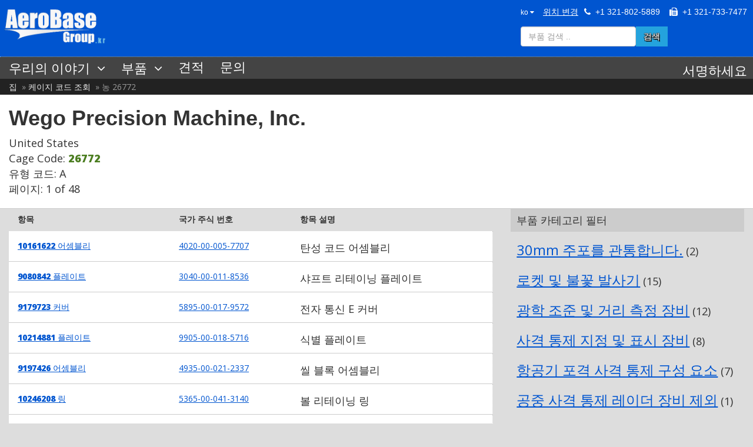

--- FILE ---
content_type: text/html; charset=UTF-8
request_url: https://aerobasegroup.kr/cage-code/26772
body_size: 13348
content:
<!DOCTYPE html>
<html lang="kr" prefix="og: http://ogp.me/ns#">
	<head>
		<title>Wego Precision Machine, Inc. (농 26772)  | AeroBase Group, Inc.</title>
		<meta name="description" content=""/>
		<meta http-equiv="Content-Language" content="ko">
		<meta http-equiv="X-UA-Compatible" content="IE=edge"/>
		<meta name="apple-mobile-web-app-status-bar-style" content="black-translucent"/>
		<meta name="apple-mobile-web-app-capable" content="yes"/>
		<meta name="theme-color" content="#0F44A9"/>
							<meta name="robots" content="index,follow"/>
				<meta charset="utf-8"/>
		<meta name="viewport" content="width=device-width, initial-scale=1.0, maximum-scale=1.0, user-scalable=no" />
		<meta name="format-detection" content="telephone=no"/>
		<link rel="alternate" hreflang="es" href="https://aerobasegroup.es/">
		<link rel="alternate" hreflang="ar" href="https://aerobasegroup.ae/">
		<link rel="alternate" hreflang="de" href="https://aerobasegroup.de/">
		<link rel="alternate" hreflang="en" href="https://aerobasegroup.com/">
		<!--PREFETCH-->
		<link rel="preload" href="https://aerobasegroup.kr/public/fonts/archive-webfont.woff2" as="font" crossorigin="anonymous">
		<link rel="preload" href="https://maxcdn.bootstrapcdn.com/bootstrap/3.3.7/css/bootstrap.min.css" as="style" crossorigin="anonymous">
		<link rel="preconnect" href="https://maxcdn.bootstrapcdn.com">
		<link rel="dns-prefetch" href="https://maxcdn.bootstrapcdn.com">
		<link rel="preconnect" href="https://ajax.googleapis.com">
		<link rel="dns-prefetch" href="https://ajax.googleapis.com">
		<link rel="preconnect" href="www.google-analytics.com">
		<link rel="dns-prefetch" href="www.google-analytics.com">
		<!---->
		<link rel="icon" href="/favicon.ico"/>
		<link rel="stylesheet" href="/public/css/abg.css?1769757694">
		<!--[if lt IE 9]>
			<script src="https://oss.maxcdn.com/html5shiv/3.7.2/html5shiv.min.js"></script>
		<![endif]-->
		<meta name="google-site-verification" content="3-SB6T3GdYtVm6C65j0LuhtnPB0i2Dm1PbNQQp-vTyg"/>
		<meta name="msvalidate.01" content="6007FF3A1BD2F1FDA3DAE00E7382428E"/>
		<!-- Global site tag (gtag.js) - Google Analytics -->
		<script async src="https://www.googletagmanager.com/gtag/js?id=UA-36954557-1"></script>
		<script type="application/javascript">
			window.dataLayer = window.dataLayer || [];
			
			var resources = [
				{
					href: "https://maxcdn.bootstrapcdn.com/bootstrap/3.3.7/css/bootstrap.min.css",
					crossorigin: "anonymous",
					integrity: "sha384-BVYiiSIFeK1dGmJRAkycuHAHRg32OmUcww7on3RYdg4Va+PmSTsz/K68vbdEjh4u"
				},
				{
					href: "https://fonts.googleapis.com/css?family=Open+Sans:400,400i,800&display=swap"
				},
				{
					href: "https://maxcdn.bootstrapcdn.com/font-awesome/4.7.0/css/font-awesome.min.css"
				}
			];
			
			var head = document.getElementsByTagName('head')[0];
			
			for(var i in resources){
				const option	= resources[i];
				var resource	= document.createElement('link'); 
				
				resource.setAttribute("rel", "stylesheet");
				resource.setAttribute("type", "text/css");
				
				for(var k in option){
					resource.setAttribute(k, option[k]);
				}
				
				head.appendChild(resource);
			}
			
			/*! modernizr 3.6.0 (Custom Build) | MIT * WEBP SUPPORT
			 * https://modernizr.com/download/?-webp-webpalpha-webplossless_webp_lossless-setclasses !*/
			!function(A,e,n){function a(A,e){return typeof A===e}function o(){var A,e,n,o,s,t,r;for(var f in l)if(l.hasOwnProperty(f)){if(A=[],e=l[f],e.name&&(A.push(e.name.toLowerCase()),e.options&&e.options.aliases&&e.options.aliases.length))for(n=0;n<e.options.aliases.length;n++)A.push(e.options.aliases[n].toLowerCase());for(o=a(e.fn,"function")?e.fn():e.fn,s=0;s<A.length;s++)t=A[s],r=t.split("."),1===r.length?Modernizr[r[0]]=o:(!Modernizr[r[0]]||Modernizr[r[0]]instanceof Boolean||(Modernizr[r[0]]=new Boolean(Modernizr[r[0]])),Modernizr[r[0]][r[1]]=o),i.push((o?"":"no-")+r.join("-"))}}function s(A){var e=u.className,n=Modernizr._config.classPrefix||"";if(c&&(e=e.baseVal),Modernizr._config.enableJSClass){var a=new RegExp("(^|\\s)"+n+"no-js(\\s|$)");e=e.replace(a,"$1"+n+"js$2")}Modernizr._config.enableClasses&&(e+=" "+n+A.join(" "+n),c?u.className.baseVal=e:u.className=e)}function t(A,e){if("object"==typeof A)for(var n in A)f(A,n)&&t(n,A[n]);else{A=A.toLowerCase();var a=A.split("."),o=Modernizr[a[0]];if(2==a.length&&(o=o[a[1]]),"undefined"!=typeof o)return Modernizr;e="function"==typeof e?e():e,1==a.length?Modernizr[a[0]]=e:(!Modernizr[a[0]]||Modernizr[a[0]]instanceof Boolean||(Modernizr[a[0]]=new Boolean(Modernizr[a[0]])),Modernizr[a[0]][a[1]]=e),s([(e&&0!=e?"":"no-")+a.join("-")]),Modernizr._trigger(A,e)}return Modernizr}var i=[],l=[],r={_version:"3.6.0",_config:{classPrefix:"",enableClasses:!0,enableJSClass:!0,usePrefixes:!0},_q:[],on:function(A,e){var n=this;setTimeout(function(){e(n[A])},0)},addTest:function(A,e,n){l.push({name:A,fn:e,options:n})},addAsyncTest:function(A){l.push({name:null,fn:A})}},Modernizr=function(){};Modernizr.prototype=r,Modernizr=new Modernizr;var f,u=e.documentElement,c="svg"===u.nodeName.toLowerCase();!function(){var A={}.hasOwnProperty;f=a(A,"undefined")||a(A.call,"undefined")?function(A,e){return e in A&&a(A.constructor.prototype[e],"undefined")}:function(e,n){return A.call(e,n)}}(),r._l={},r.on=function(A,e){this._l[A]||(this._l[A]=[]),this._l[A].push(e),Modernizr.hasOwnProperty(A)&&setTimeout(function(){Modernizr._trigger(A,Modernizr[A])},0)},r._trigger=function(A,e){if(this._l[A]){var n=this._l[A];setTimeout(function(){var A,a;for(A=0;A<n.length;A++)(a=n[A])(e)},0),delete this._l[A]}},Modernizr._q.push(function(){r.addTest=t}),Modernizr.addAsyncTest(function(){var A=new Image;A.onerror=function(){t("webpalpha",!1,{aliases:["webp-alpha"]})},A.onload=function(){t("webpalpha",1==A.width,{aliases:["webp-alpha"]})},A.src="[data-uri]"}),Modernizr.addAsyncTest(function(){var A=new Image;A.onerror=function(){t("webplossless",!1,{aliases:["webp-lossless"]})},A.onload=function(){t("webplossless",1==A.width,{aliases:["webp-lossless"]})},A.src="[data-uri]"}),Modernizr.addAsyncTest(function(){function A(A,e,n){function a(e){var a=e&&"load"===e.type?1==o.width:!1,s="webp"===A;t(A,s&&a?new Boolean(a):a),n&&n(e)}var o=new Image;o.onerror=a,o.onload=a,o.src=e}var e=[{uri:"[data-uri]",name:"webp"},{uri:"[data-uri]",name:"webp.alpha"},{uri:"[data-uri]",name:"webp.animation"},{uri:"[data-uri]",name:"webp.lossless"}],n=e.shift();A(n.name,n.uri,function(n){if(n&&"load"===n.type)for(var a=0;a<e.length;a++)A(e[a].name,e[a].uri)})}),o(),s(i),delete r.addTest,delete r.addAsyncTest;for(var p=0;p<Modernizr._q.length;p++)Modernizr._q[p]();A.Modernizr=Modernizr}(window,document);
		</script>
		<script src="https://ajax.googleapis.com/ajax/libs/jquery/3.2.1/jquery.min.js"></script>
		<script src="https://aerobasegroup.kr/public/js/modals.js" async></script>
		<!--OpenGraph-->
		<meta property="og:site_name" content="AeroBase Group"/>
		<meta property="og:url" content="https://aerobasegroup.kr/cage-code/26772"/>
		<meta property="og:title" content="Wego Precision Machine, Inc. (농 26772) "/>
		<meta property="og:description" content=""/>
		<link rel="canonical" href="https://aerobasegroup.kr/cage-code/26772"/>
		<script>
			(function(c,l,a,r,i,t,y){
			c[a]=c[a]||function(){(c[a].q=c[a].q||[]).push(arguments)};
			t=l.createElement(r);t.async=1;t.src="https://www.clarity.ms/tag/"+i;
			y=l.getElementsByTagName(r)[0];y.parentNode.insertBefore(t,y);
			})(window, document, "clarity", "script", "58j88ylv99");
		</script>
	</head>
	<body class="body">
		<section id="header">
			<div id="logo">
				<div class="pull-left">
					<div id="flag" style="position: absolute;top: -40px;z-index: 999;"></div>
					<a href="https://aerobasegroup.kr"><img src="/public/images/logokr.png" id="logoimg" style="max-height: 90px;width: auto;" alt="AeroBase Group, Inc."></a>
				</div>
				<div id="main_nav">
					<div class="pull-right margin-bottom">
						<span style="position: relative;">
							<span class="padding-right language-dropdown-btn"><small class="pointer">ko <i class="fa fa-caret-down"></i></small></span>
							<span class="language-dropdown">
								<ul class="list-plain nomargin nopadding">
									<li ><a class="a" href="/locality/change/ar">Arabic</a></li>
									<li ><a class="a" href="/locality/change/en">English</a></li>
									<li ><a class="a" href="/locality/change/de">German</a></li>
									<li ><a class="a" href="/locality/change/he">Hebrew</a></li>
									<li ><a class="a" href="/locality/change/ja">Japanese</a></li>
									<li class="bold"><a class="a" href="/locality/change/ko">Korean</a></li>
									<li ><a class="a" href="/locality/change/es">Spanish</a></li>
								</ul>
							</span>
						</span>
						<span class="pull-right">
							<a class="white underline" style="padding: 0; background: transparent;" href="/locality/">위치 변경</a>
							<i class="fa fa-phone"></i>&nbsp;&nbsp;+1 321-802-5889&nbsp;&nbsp;&nbsp;
							<i class="fa fa-fax"></i>&nbsp;&nbsp;+1 321-733-7477
						</span>
					</div>
					<form action="/search" method="post" name="mainSearchForm" id="main_search_form">
						<ul class="list-plain list-left">
							<li><input type="text" class="pull-left input-md form-control input-abg"
									placeholder="부품 검색 .." name="term" id="global_search"></li>
							<li><button type="submit" class="btn btn-md btn-abg pull-left">검색</button></li>
						</ul>
					</form>
				</div>
			</div>
			<div id="header_nav">
				<div id="dropdown_menu">
					<ul class="hidden-md-up">
						<li class="has-sub">
							<a><span>메뉴 &nbsp;<i class="fa fa-angle-down"></i></span></a>
							<ul>
								<li>
									<a href="https://aerobase.us/about-us"><span>회사 개요</span></a>
								</li>
								<li>
									<a href="https://aerobase.us/company-culture"><span>기업 문화</span></a>
								</li>
								<li>
									<a href="https://aerobase.us/our-story"><span>우리의 이야기</span></a>
								</li>
								<li>
									<a href="https://aerobasegroup.kr/rfq"><span>가격 및 가용성</span></a>
								</li>
								<li class="has-sub">
									<a><span>부품 조회 &nbsp;<i class="fa fa-angle-right"></i></span></a>
									<ul>
										<li><a href="https://aerobasegroup.kr/search/">부품 검색</a></li>
										<li><a href="https://aerobasegroup.kr/end_items/">최종 품목별 부품</a></li>
										<li><a href="https://aerobasegroup.kr/aircraft-parts-catalog/">상업용 항공기 부품</a></li>
										<li><a href="https://aerobasegroup.kr/commercial-hardware/">상용 하드웨어</a></li>
										<li><a href="https://aerobasegroup.kr/nsn-drilldown/">NSN 드릴다운</a></li>
										<li><a href="https://aerobasegroup.kr/paint-and-lacquer-by-color/">페인트, 래커, 색상별 에나멜</a></li>
										<li><a href="https://aerobasegroup.kr/milspecs/">MIL-STD에 의한 부품</a></li>
									</ul>
								</li>
								<li>
									<a href="https://aerobasegroup.kr/sitemap/"><span>카테고리별 부품</span></a>
								</li>
								<li><a href="https://aerobasegroup.kr/tail-number-lookup/"><span>꼬리 번호 조회</span></a></li>
								<li><a href="https://aerobasegroup.kr/rfq"><span>견적</span></a></li>
								<li class="last"><a href="https://aerobasegroup.kr/contact"><span>문의</span></a></li>
							</ul>
						</li>
					</ul>
					<ul class="hidden-sm-down">
						<li class="has-sub">
							<a><span>우리의 이야기 &nbsp;<i class="fa fa-angle-down"></i></span></a>
							<ul>
								<li>
									<a href="https://aerobase.us/about-us"><span>회사 개요</span></a>
								</li>
								<li>
									<a href="https://aerobase.us/company-culture"><span>기업 문화</span></a>
								</li>
								<li>
									<a href="https://aerobase.us/our-story"><span>우리의 이야기</span></a>
								</li>
							</ul>
						</li>
						<li class="has-sub">
							<a><span>부품 &nbsp;<i class="fa fa-angle-down"></i></span></a>
							<ul>
								<li>
									<a href="https://aerobasegroup.kr/rfq"><span>가격 및 가용성</span></a>
								</li>
								<li class="has-sub">
									<a><span>부품 조회 &nbsp;<i class="fa fa-angle-right"></i></span></a>
									<ul>
										<li><a href="https://aerobasegroup.kr/search/">부품 검색</a></li>
										<li><a href="https://aerobasegroup.kr/end_items/">최종 품목별 부품</a></li>
										<li><a href="https://aerobasegroup.kr/aircraft-parts-catalog/">상업용 항공기 부품</a></li>
										<li><a href="https://aerobasegroup.kr/commercial-hardware/">상용 하드웨어</a></li>
										<li><a href="https://aerobasegroup.kr/nsn-drilldown/">NSN 드릴다운</a></li>
										<li><a href="https://aerobasegroup.kr/paint-and-lacquer-by-color/">페인트, 래커, 색상별 에나멜</a></li>
										<li><a href="https://aerobasegroup.kr/milspecs/">MIL-STD에 의한 부품</a></li>
									</ul>
								</li>
								<li>
									<a href="https://aerobasegroup.kr/sitemap/"><span>카테고리별 부품</span></a>
								</li>
								<li><a href="https://aerobasegroup.kr/tail-number-lookup/"><span>꼬리 번호 조회</span></a></li>
							</ul>
						</li>
						<li><a href="https://aerobasegroup.kr/rfq"><span>견적</span></a></li>
						<li class="last"><a href="https://aerobasegroup.kr/contact"><span>문의</span></a></li>
					</ul>
				</div>
				<div class="pull-right">
					<div class="pull-right margin-left-more">
						<a href="https://aerobasegroup.kr/my-account">서명하세요</a>
					</div>
				</div>
			</div>
		</section>
		<section class="container-fluid">
							<section class="row">
					<div id="breadcrumbs-container" class="hidden-sm-down">
						<ul class="gray list-plain list-left open-sans margin-left breadcrumbs" 
							itemscope itemtype="http://schema.org/BreadcrumbList">
							<li itemprop="itemListElement" itemscope itemtype="http://schema.org/ListItem">
								<a href="https://aerobasegroup.kr/" itemprop="item" itemtype="http://schema.org/Thing"><span itemprop="name">집</span></a>
								<meta itemprop="position" content="1">
							</li>
						
								<li itemprop="itemListElement" itemscope itemtype="http://schema.org/ListItem">
									<a itemprop="item" itemtype="http://schema.org/Thing" href="https://aerobasegroup.kr/cage-code/">
										<span itemprop="name">케이지 코드 조회</span></a>
									<meta itemprop="position" content="2">
								</li>
								<li itemprop="itemListElement" itemscope itemtype="http://schema.org/ListItem">
									<span itemprop="name">농 26772</span>
										<meta itemprop="item" itemtype="http://schema.org/Thing" 
											content="https://aerobasegroup.kr/cage-code/26772">
									<meta itemprop="position" content="3">
								</li></ul>
					</div>
				</section>
						<div class="row">
	<div class="col-lg-12 col-md-12 col-sm-12 col-xs-12 border-bottom padding-bottom-more white-bg">
		<h1>Wego Precision Machine, Inc.</h1>
				<span class="open-sans font11em">
			United States<br>Cage Code: <span class="green bold">26772</span>			<br>유형 코드: A			<br>페이지: 1 of 48		</span>
	</div>
</div>
<div class="row">
	<div class="col-lg-8 col-md-8 col-sm-8 nopadding font-normal">
		<div class="full-width pull-left hidden-sm-down bold padding-top-less padding-bottom" style="background: #ddd;">
			<div class="col-lg-4 col-md-4 col-sm-4">항목</div>
			<div class="col-lg-3 col-md-3 col-sm-3">국가 주식 번호</div>
			<div class="col-lg-5 col-md-5 col-sm-5">항목 설명</div>
		</div>
					<div class="pull-left full-width border-bottom padding-bottom padding-top border-right bgfff">
				<div class="col-lg-4 col-md-4 col-sm-4">
					<div class="hidden-md-up inline bold">부품 번호:</div>
					<a class="a theme-color" href="/part-number/10161622_000057707"><strong>10161622</strong> 어셈블리</a>
				</div>
				<div class="col-lg-3 col-md-3 col-sm-3">
					<div class="hidden-md-up inline bold">NSN:</div>
												<a class="a theme-color" href="/nsn/4020-00-005-7707" target="_blank">4020-00-005-7707</a>
					</div>
				<div class="col-lg-5 col-md-5 col-sm-5 font11em">
					탄성 코드 어셈블리				</div>
			</div>
					<div class="pull-left full-width border-bottom padding-bottom padding-top border-right bgfff">
				<div class="col-lg-4 col-md-4 col-sm-4">
					<div class="hidden-md-up inline bold">부품 번호:</div>
					<a class="a theme-color" href="/part-number/9080842_000118536"><strong>9080842</strong> 플레이트</a>
				</div>
				<div class="col-lg-3 col-md-3 col-sm-3">
					<div class="hidden-md-up inline bold">NSN:</div>
												<a class="a theme-color" href="/nsn/3040-00-011-8536" target="_blank">3040-00-011-8536</a>
					</div>
				<div class="col-lg-5 col-md-5 col-sm-5 font11em">
					샤프트 리테이닝 플레이트				</div>
			</div>
					<div class="pull-left full-width border-bottom padding-bottom padding-top border-right bgfff">
				<div class="col-lg-4 col-md-4 col-sm-4">
					<div class="hidden-md-up inline bold">부품 번호:</div>
					<a class="a theme-color" href="/part-number/9179723_000179572"><strong>9179723</strong> 커버</a>
				</div>
				<div class="col-lg-3 col-md-3 col-sm-3">
					<div class="hidden-md-up inline bold">NSN:</div>
												<a class="a theme-color" href="/nsn/5895-00-017-9572" target="_blank">5895-00-017-9572</a>
					</div>
				<div class="col-lg-5 col-md-5 col-sm-5 font11em">
					전자 통신 E 커버				</div>
			</div>
					<div class="pull-left full-width border-bottom padding-bottom padding-top border-right bgfff">
				<div class="col-lg-4 col-md-4 col-sm-4">
					<div class="hidden-md-up inline bold">부품 번호:</div>
					<a class="a theme-color" href="/part-number/10214881_000185716"><strong>10214881</strong> 플레이트</a>
				</div>
				<div class="col-lg-3 col-md-3 col-sm-3">
					<div class="hidden-md-up inline bold">NSN:</div>
												<a class="a theme-color" href="/nsn/9905-00-018-5716" target="_blank">9905-00-018-5716</a>
					</div>
				<div class="col-lg-5 col-md-5 col-sm-5 font11em">
					식별 플레이트				</div>
			</div>
					<div class="pull-left full-width border-bottom padding-bottom padding-top border-right bgfff">
				<div class="col-lg-4 col-md-4 col-sm-4">
					<div class="hidden-md-up inline bold">부품 번호:</div>
					<a class="a theme-color" href="/part-number/9197426_000212337"><strong>9197426</strong> 어셈블리</a>
				</div>
				<div class="col-lg-3 col-md-3 col-sm-3">
					<div class="hidden-md-up inline bold">NSN:</div>
												<a class="a theme-color" href="/nsn/4935-00-021-2337" target="_blank">4935-00-021-2337</a>
					</div>
				<div class="col-lg-5 col-md-5 col-sm-5 font11em">
					씰 블록 어셈블리				</div>
			</div>
					<div class="pull-left full-width border-bottom padding-bottom padding-top border-right bgfff">
				<div class="col-lg-4 col-md-4 col-sm-4">
					<div class="hidden-md-up inline bold">부품 번호:</div>
					<a class="a theme-color" href="/part-number/10246208_000413140"><strong>10246208</strong> 링</a>
				</div>
				<div class="col-lg-3 col-md-3 col-sm-3">
					<div class="hidden-md-up inline bold">NSN:</div>
												<a class="a theme-color" href="/nsn/5365-00-041-3140" target="_blank">5365-00-041-3140</a>
					</div>
				<div class="col-lg-5 col-md-5 col-sm-5 font11em">
					볼 리테이닝 링				</div>
			</div>
					<div class="pull-left full-width border-bottom padding-bottom padding-top border-right bgfff">
				<div class="col-lg-4 col-md-4 col-sm-4">
					<div class="hidden-md-up inline bold">부품 번호:</div>
					<a class="a theme-color" href="/part-number/9996469_000515275"><strong>9996469</strong> 브래킷</a>
				</div>
				<div class="col-lg-3 col-md-3 col-sm-3">
					<div class="hidden-md-up inline bold">NSN:</div>
												<a class="a theme-color" href="/nsn/5340-00-051-5275" target="_blank">5340-00-051-5275</a>
					</div>
				<div class="col-lg-5 col-md-5 col-sm-5 font11em">
					마운팅 브래킷				</div>
			</div>
					<div class="pull-left full-width border-bottom padding-bottom padding-top border-right bgfff">
				<div class="col-lg-4 col-md-4 col-sm-4">
					<div class="hidden-md-up inline bold">부품 번호:</div>
					<a class="a theme-color" href="/part-number/10108311_000559235"><strong>10108311</strong> 어셈블리</a>
				</div>
				<div class="col-lg-3 col-md-3 col-sm-3">
					<div class="hidden-md-up inline bold">NSN:</div>
												<a class="a theme-color" href="/nsn/4710-00-055-9235" target="_blank">4710-00-055-9235</a>
					</div>
				<div class="col-lg-5 col-md-5 col-sm-5 font11em">
					금속 튜브 어셈블리				</div>
			</div>
					<div class="pull-left full-width border-bottom padding-bottom padding-top border-right bgfff">
				<div class="col-lg-4 col-md-4 col-sm-4">
					<div class="hidden-md-up inline bold">부품 번호:</div>
					<a class="a theme-color" href="/part-number/1555316_000564986"><strong>1555316</strong> 본체</a>
				</div>
				<div class="col-lg-3 col-md-3 col-sm-3">
					<div class="hidden-md-up inline bold">NSN:</div>
												<a class="a theme-color" href="/nsn/4730-00-056-4986" target="_blank">4730-00-056-4986</a>
					</div>
				<div class="col-lg-5 col-md-5 col-sm-5 font11em">
					튜브 호스 어댑터 본체				</div>
			</div>
					<div class="pull-left full-width border-bottom padding-bottom padding-top border-right bgfff">
				<div class="col-lg-4 col-md-4 col-sm-4">
					<div class="hidden-md-up inline bold">부품 번호:</div>
					<a class="a theme-color" href="/part-number/9194058_000624446"><strong>9194058</strong> 어셈블리</a>
				</div>
				<div class="col-lg-3 col-md-3 col-sm-3">
					<div class="hidden-md-up inline bold">NSN:</div>
												<a class="a theme-color" href="/nsn/5342-00-062-4446" target="_blank">5342-00-062-4446</a>
					</div>
				<div class="col-lg-5 col-md-5 col-sm-5 font11em">
					암 어셈블리				</div>
			</div>
					<div class="pull-left full-width border-bottom padding-bottom padding-top border-right bgfff">
				<div class="col-lg-4 col-md-4 col-sm-4">
					<div class="hidden-md-up inline bold">부품 번호:</div>
					<a class="a theme-color" href="/part-number/10049099-3_000660227"><strong>10049099-3</strong> 기어</a>
				</div>
				<div class="col-lg-3 col-md-3 col-sm-3">
					<div class="hidden-md-up inline bold">NSN:</div>
												<a class="a theme-color" href="/nsn/3020-00-066-0227" target="_blank">3020-00-066-0227</a>
					</div>
				<div class="col-lg-5 col-md-5 col-sm-5 font11em">
					평 기어				</div>
			</div>
					<div class="pull-left full-width border-bottom padding-bottom padding-top border-right bgfff">
				<div class="col-lg-4 col-md-4 col-sm-4">
					<div class="hidden-md-up inline bold">부품 번호:</div>
					<a class="a theme-color" href="/part-number/10279179_000713462"><strong>10279179</strong> 씰</a>
				</div>
				<div class="col-lg-3 col-md-3 col-sm-3">
					<div class="hidden-md-up inline bold">NSN:</div>
												<a class="a theme-color" href="/nsn/5330-00-071-3462" target="_blank">5330-00-071-3462</a>
					</div>
				<div class="col-lg-5 col-md-5 col-sm-5 font11em">
					비금속 채널 씰				</div>
			</div>
					<div class="pull-left full-width border-bottom padding-bottom padding-top border-right bgfff">
				<div class="col-lg-4 col-md-4 col-sm-4">
					<div class="hidden-md-up inline bold">부품 번호:</div>
					<a class="a theme-color" href="/part-number/10658248_000717843"><strong>10658248</strong> 어셈블리</a>
				</div>
				<div class="col-lg-3 col-md-3 col-sm-3">
					<div class="hidden-md-up inline bold">NSN:</div>
												<a class="a theme-color" href="/nsn/5985-00-071-7843" target="_blank">5985-00-071-7843</a>
					</div>
				<div class="col-lg-5 col-md-5 col-sm-5 font11em">
					도파관 어셈블리				</div>
			</div>
					<div class="pull-left full-width border-bottom padding-bottom padding-top border-right bgfff">
				<div class="col-lg-4 col-md-4 col-sm-4">
					<div class="hidden-md-up inline bold">부품 번호:</div>
					<a class="a theme-color" href="/part-number/10288944_000790938"><strong>10288944</strong> 씰</a>
				</div>
				<div class="col-lg-3 col-md-3 col-sm-3">
					<div class="hidden-md-up inline bold">NSN:</div>
												<a class="a theme-color" href="/nsn/5330-00-079-0938" target="_blank">5330-00-079-0938</a>
					</div>
				<div class="col-lg-5 col-md-5 col-sm-5 font11em">
					계면 씰				</div>
			</div>
					<div class="pull-left full-width border-bottom padding-bottom padding-top border-right bgfff">
				<div class="col-lg-4 col-md-4 col-sm-4">
					<div class="hidden-md-up inline bold">부품 번호:</div>
					<a class="a theme-color" href="/part-number/10215769_000798620"><strong>10215769</strong> 링크</a>
				</div>
				<div class="col-lg-3 col-md-3 col-sm-3">
					<div class="hidden-md-up inline bold">NSN:</div>
												<a class="a theme-color" href="/nsn/3040-00-079-8620" target="_blank">3040-00-079-8620</a>
					</div>
				<div class="col-lg-5 col-md-5 col-sm-5 font11em">
					리지드 커넥팅 링크				</div>
			</div>
					<div class="pull-left full-width border-bottom padding-bottom padding-top border-right bgfff">
				<div class="col-lg-4 col-md-4 col-sm-4">
					<div class="hidden-md-up inline bold">부품 번호:</div>
					<a class="a theme-color" href="/part-number/10245882_000952498"><strong>10245882</strong> 브래킷</a>
				</div>
				<div class="col-lg-3 col-md-3 col-sm-3">
					<div class="hidden-md-up inline bold">NSN:</div>
												<a class="a theme-color" href="/nsn/5340-00-095-2498" target="_blank">5340-00-095-2498</a>
					</div>
				<div class="col-lg-5 col-md-5 col-sm-5 font11em">
					마운팅 브래킷				</div>
			</div>
					<div class="pull-left full-width border-bottom padding-bottom padding-top border-right bgfff">
				<div class="col-lg-4 col-md-4 col-sm-4">
					<div class="hidden-md-up inline bold">부품 번호:</div>
					<a class="a theme-color" href="/part-number/8035736_001064458"><strong>8035736</strong> 부싱</a>
				</div>
				<div class="col-lg-3 col-md-3 col-sm-3">
					<div class="hidden-md-up inline bold">NSN:</div>
												<a class="a theme-color" href="/nsn/3120-00-106-4458" target="_blank">3120-00-106-4458</a>
					</div>
				<div class="col-lg-5 col-md-5 col-sm-5 font11em">
					슬리브 부싱				</div>
			</div>
					<div class="pull-left full-width border-bottom padding-bottom padding-top border-right bgfff">
				<div class="col-lg-4 col-md-4 col-sm-4">
					<div class="hidden-md-up inline bold">부품 번호:</div>
					<a class="a theme-color" href="/part-number/10245876-2_001086256"><strong>10245876-2</strong> 어셈블리</a>
				</div>
				<div class="col-lg-3 col-md-3 col-sm-3">
					<div class="hidden-md-up inline bold">NSN:</div>
												<a class="a theme-color" href="/nsn/5342-00-108-6256" target="_blank">5342-00-108-6256</a>
					</div>
				<div class="col-lg-5 col-md-5 col-sm-5 font11em">
					커버 어셈블리				</div>
			</div>
					<div class="pull-left full-width border-bottom padding-bottom padding-top border-right bgfff">
				<div class="col-lg-4 col-md-4 col-sm-4">
					<div class="hidden-md-up inline bold">부품 번호:</div>
					<a class="a theme-color" href="/part-number/10234260_001086262"><strong>10234260</strong> 클램프</a>
				</div>
				<div class="col-lg-3 col-md-3 col-sm-3">
					<div class="hidden-md-up inline bold">NSN:</div>
												<a class="a theme-color" href="/nsn/3040-00-108-6262" target="_blank">3040-00-108-6262</a>
					</div>
				<div class="col-lg-5 col-md-5 col-sm-5 font11em">
					허브 클램프				</div>
			</div>
					<div class="pull-left full-width border-bottom padding-bottom padding-top border-right bgfff">
				<div class="col-lg-4 col-md-4 col-sm-4">
					<div class="hidden-md-up inline bold">부품 번호:</div>
					<a class="a theme-color" href="/part-number/10290951_001097630"><strong>10290951</strong> 클레비스</a>
				</div>
				<div class="col-lg-3 col-md-3 col-sm-3">
					<div class="hidden-md-up inline bold">NSN:</div>
												<a class="a theme-color" href="/nsn/5340-00-109-7630" target="_blank">5340-00-109-7630</a>
					</div>
				<div class="col-lg-5 col-md-5 col-sm-5 font11em">
					로드 엔드 클레비스				</div>
			</div>
					<div class="pull-left full-width border-bottom padding-bottom padding-top border-right bgfff">
				<div class="col-lg-4 col-md-4 col-sm-4">
					<div class="hidden-md-up inline bold">부품 번호:</div>
					<a class="a theme-color" href="/part-number/10232708_001120472"><strong>10232708</strong> 플레이트</a>
				</div>
				<div class="col-lg-3 col-md-3 col-sm-3">
					<div class="hidden-md-up inline bold">NSN:</div>
												<a class="a theme-color" href="/nsn/9905-00-112-0472" target="_blank">9905-00-112-0472</a>
					</div>
				<div class="col-lg-5 col-md-5 col-sm-5 font11em">
					지시 플레이트				</div>
			</div>
					<div class="pull-left full-width border-bottom padding-bottom padding-top border-right bgfff">
				<div class="col-lg-4 col-md-4 col-sm-4">
					<div class="hidden-md-up inline bold">부품 번호:</div>
					<a class="a theme-color" href="/part-number/11072883_001128584"><strong>11072883</strong> 핀</a>
				</div>
				<div class="col-lg-3 col-md-3 col-sm-3">
					<div class="hidden-md-up inline bold">NSN:</div>
												<a class="a theme-color" href="/nsn/5315-00-112-8584" target="_blank">5315-00-112-8584</a>
					</div>
				<div class="col-lg-5 col-md-5 col-sm-5 font11em">
					런처 가이드 핀				</div>
			</div>
					<div class="pull-left full-width border-bottom padding-bottom padding-top border-right bgfff">
				<div class="col-lg-4 col-md-4 col-sm-4">
					<div class="hidden-md-up inline bold">부품 번호:</div>
					<a class="a theme-color" href="/part-number/11072184_001130808"><strong>11072184</strong> 레버</a>
				</div>
				<div class="col-lg-3 col-md-3 col-sm-3">
					<div class="hidden-md-up inline bold">NSN:</div>
												<a class="a theme-color" href="/nsn/3040-00-113-0808" target="_blank">3040-00-113-0808</a>
					</div>
				<div class="col-lg-5 col-md-5 col-sm-5 font11em">
					수동 제어 레버				</div>
			</div>
					<div class="pull-left full-width border-bottom padding-bottom padding-top border-right bgfff">
				<div class="col-lg-4 col-md-4 col-sm-4">
					<div class="hidden-md-up inline bold">부품 번호:</div>
					<a class="a theme-color" href="/part-number/10111336_001130813"><strong>10111336</strong> 당</a>
				</div>
				<div class="col-lg-3 col-md-3 col-sm-3">
					<div class="hidden-md-up inline bold">NSN:</div>
												<a class="a theme-color" href="/nsn/4935-00-113-0813" target="_blank">4935-00-113-0813</a>
					</div>
				<div class="col-lg-5 col-md-5 col-sm-5 font11em">
					크로스 및 레벨 당				</div>
			</div>
					<div class="pull-left full-width border-bottom padding-bottom padding-top border-right bgfff">
				<div class="col-lg-4 col-md-4 col-sm-4">
					<div class="hidden-md-up inline bold">부품 번호:</div>
					<a class="a theme-color" href="/part-number/11072206_001132947"><strong>11072206</strong> 어셈블리</a>
				</div>
				<div class="col-lg-3 col-md-3 col-sm-3">
					<div class="hidden-md-up inline bold">NSN:</div>
												<a class="a theme-color" href="/nsn/1440-00-113-2947" target="_blank">1440-00-113-2947</a>
					</div>
				<div class="col-lg-5 col-md-5 col-sm-5 font11em">
					가이드 볼트 어셈블리				</div>
			</div>
					<div class="pull-left full-width border-bottom padding-bottom padding-top border-right bgfff">
				<div class="col-lg-4 col-md-4 col-sm-4">
					<div class="hidden-md-up inline bold">부품 번호:</div>
					<a class="a theme-color" href="/part-number/9053405_001141061"><strong>9053405</strong> 암</a>
				</div>
				<div class="col-lg-3 col-md-3 col-sm-3">
					<div class="hidden-md-up inline bold">NSN:</div>
												<a class="a theme-color" href="/nsn/1430-00-114-1061" target="_blank">1430-00-114-1061</a>
					</div>
				<div class="col-lg-5 col-md-5 col-sm-5 font11em">
					팔로워 암				</div>
			</div>
					<div class="pull-left full-width border-bottom padding-bottom padding-top border-right bgfff">
				<div class="col-lg-4 col-md-4 col-sm-4">
					<div class="hidden-md-up inline bold">부품 번호:</div>
					<a class="a theme-color" href="/part-number/11070604_001141066"><strong>11070604</strong> 볼트</a>
				</div>
				<div class="col-lg-3 col-md-3 col-sm-3">
					<div class="hidden-md-up inline bold">NSN:</div>
												<a class="a theme-color" href="/nsn/5306-00-114-1066" target="_blank">5306-00-114-1066</a>
					</div>
				<div class="col-lg-5 col-md-5 col-sm-5 font11em">
					기계 볼트				</div>
			</div>
					<div class="pull-left full-width border-bottom padding-bottom padding-top border-right bgfff">
				<div class="col-lg-4 col-md-4 col-sm-4">
					<div class="hidden-md-up inline bold">부품 번호:</div>
					<a class="a theme-color" href="/part-number/10215636_001204927"><strong>10215636</strong> 부트</a>
				</div>
				<div class="col-lg-3 col-md-3 col-sm-3">
					<div class="hidden-md-up inline bold">NSN:</div>
												<a class="a theme-color" href="/nsn/5340-00-120-4927" target="_blank">5340-00-120-4927</a>
					</div>
				<div class="col-lg-5 col-md-5 col-sm-5 font11em">
					먼지 및 습기 씰 부트				</div>
			</div>
					<div class="pull-left full-width border-bottom padding-bottom padding-top border-right bgfff">
				<div class="col-lg-4 col-md-4 col-sm-4">
					<div class="hidden-md-up inline bold">부품 번호:</div>
					<a class="a theme-color" href="/part-number/11038628-1_001295695"><strong>11038628-1</strong> 스페이서</a>
				</div>
				<div class="col-lg-3 col-md-3 col-sm-3">
					<div class="hidden-md-up inline bold">NSN:</div>
												<a class="a theme-color" href="/nsn/5365-00-129-5695" target="_blank">5365-00-129-5695</a>
					</div>
				<div class="col-lg-5 col-md-5 col-sm-5 font11em">
					플레이트 스페이서				</div>
			</div>
					<div class="pull-left full-width border-bottom padding-bottom padding-top border-right bgfff">
				<div class="col-lg-4 col-md-4 col-sm-4">
					<div class="hidden-md-up inline bold">부품 번호:</div>
					<a class="a theme-color" href="/part-number/9192309_001311881"><strong>9192309</strong> 플레이트</a>
				</div>
				<div class="col-lg-3 col-md-3 col-sm-3">
					<div class="hidden-md-up inline bold">NSN:</div>
												<a class="a theme-color" href="/nsn/5340-00-131-1881" target="_blank">5340-00-131-1881</a>
					</div>
				<div class="col-lg-5 col-md-5 col-sm-5 font11em">
					마운팅 플레이트				</div>
			</div>
					<div class="pull-left full-width border-bottom padding-bottom padding-top border-right bgfff">
				<div class="col-lg-4 col-md-4 col-sm-4">
					<div class="hidden-md-up inline bold">부품 번호:</div>
					<a class="a theme-color" href="/part-number/10104713_001316181"><strong>10104713</strong> 플레이트</a>
				</div>
				<div class="col-lg-3 col-md-3 col-sm-3">
					<div class="hidden-md-up inline bold">NSN:</div>
												<a class="a theme-color" href="/nsn/9905-00-131-6181" target="_blank">9905-00-131-6181</a>
					</div>
				<div class="col-lg-5 col-md-5 col-sm-5 font11em">
					지시 플레이트				</div>
			</div>
					<div class="pull-left full-width border-bottom padding-bottom padding-top border-right bgfff">
				<div class="col-lg-4 col-md-4 col-sm-4">
					<div class="hidden-md-up inline bold">부품 번호:</div>
					<a class="a theme-color" href="/part-number/10113186_001324829"><strong>10113186</strong> 덮개</a>
				</div>
				<div class="col-lg-3 col-md-3 col-sm-3">
					<div class="hidden-md-up inline bold">NSN:</div>
												<a class="a theme-color" href="/nsn/1430-00-132-4829" target="_blank">1430-00-132-4829</a>
					</div>
				<div class="col-lg-5 col-md-5 col-sm-5 font11em">
					공기 흡입구 덮개				</div>
			</div>
					<div class="pull-left full-width border-bottom padding-bottom padding-top border-right bgfff">
				<div class="col-lg-4 col-md-4 col-sm-4">
					<div class="hidden-md-up inline bold">부품 번호:</div>
					<a class="a theme-color" href="/part-number/10067399_001333333"><strong>10067399</strong> 어댑터</a>
				</div>
				<div class="col-lg-3 col-md-3 col-sm-3">
					<div class="hidden-md-up inline bold">NSN:</div>
												<a class="a theme-color" href="/nsn/5930-00-133-3333" target="_blank">5930-00-133-3333</a>
					</div>
				<div class="col-lg-5 col-md-5 col-sm-5 font11em">
					스위치 액츄에이터 어댑터				</div>
			</div>
					<div class="pull-left full-width border-bottom padding-bottom padding-top border-right bgfff">
				<div class="col-lg-4 col-md-4 col-sm-4">
					<div class="hidden-md-up inline bold">부품 번호:</div>
					<a class="a theme-color" href="/part-number/9084587_001333353"><strong>9084587</strong> 경첩</a>
				</div>
				<div class="col-lg-3 col-md-3 col-sm-3">
					<div class="hidden-md-up inline bold">NSN:</div>
												<a class="a theme-color" href="/nsn/5340-00-133-3353" target="_blank">5340-00-133-3353</a>
					</div>
				<div class="col-lg-5 col-md-5 col-sm-5 font11em">
					맞대기 경첩				</div>
			</div>
					<div class="pull-left full-width border-bottom padding-bottom padding-top border-right bgfff">
				<div class="col-lg-4 col-md-4 col-sm-4">
					<div class="hidden-md-up inline bold">부품 번호:</div>
					<a class="a theme-color" href="/part-number/10233063_001334067"><strong>10233063</strong> 가드</a>
				</div>
				<div class="col-lg-3 col-md-3 col-sm-3">
					<div class="hidden-md-up inline bold">NSN:</div>
												<a class="a theme-color" href="/nsn/3020-00-133-4067" target="_blank">3020-00-133-4067</a>
					</div>
				<div class="col-lg-5 col-md-5 col-sm-5 font11em">
					기계식 드라이브 가드				</div>
			</div>
			</div>
	<div class="col-lg-4 col-md-4 col-sm-4 col-xs-12 nopadding font-normal">
		<div class="full-width pull-left hidden-sm-down bold padding" style="background: #ccc;">
			<h4 class="nomargin nopadding">부품 카테고리 필터</h4>
		</div>
		<ul class="list-plain margin-top margin-left-less pull-left" style="overflow-y: scroll; height: 100vh;">
							<li class="margin-bottom font11em">
					<a class="a theme-color" href="/cage-code/26772/fsc/1005/"> 30mm 주포를 관통합니다.</a> (2)
				</li>
							<li class="margin-bottom font11em">
					<a class="a theme-color" href="/cage-code/26772/fsc/1055/"> 로켓 및 불꽃 발사기</a> (15)
				</li>
							<li class="margin-bottom font11em">
					<a class="a theme-color" href="/cage-code/26772/fsc/1240/">광학 조준 및 거리 측정 장비</a> (12)
				</li>
							<li class="margin-bottom font11em">
					<a class="a theme-color" href="/cage-code/26772/fsc/1260/">사격 통제 지정 및 표시 장비</a> (8)
				</li>
							<li class="margin-bottom font11em">
					<a class="a theme-color" href="/cage-code/26772/fsc/1270/">항공기 포격 사격 통제 구성 요소</a> (7)
				</li>
							<li class="margin-bottom font11em">
					<a class="a theme-color" href="/cage-code/26772/fsc/1285/"> 공중 사격 통제 레이더 장비 제외</a> (1)
				</li>
							<li class="margin-bottom font11em">
					<a class="a theme-color" href="/cage-code/26772/fsc/1290/">기타 화재 통제 장비</a> (3)
				</li>
							<li class="margin-bottom font11em">
					<a class="a theme-color" href="/cage-code/26772/fsc/1410/">유도 미사일</a> (1)
				</li>
							<li class="margin-bottom font11em">
					<a class="a theme-color" href="/cage-code/26772/fsc/1420/">유도 미사일 부품</a> (34)
				</li>
							<li class="margin-bottom font11em">
					<a class="a theme-color" href="/cage-code/26772/fsc/1430/">유도 미사일 원격 제어 시스템</a> (87)
				</li>
							<li class="margin-bottom font11em">
					<a class="a theme-color" href="/cage-code/26772/fsc/1440/"> 유도 미사일 발사기</a> (58)
				</li>
							<li class="margin-bottom font11em">
					<a class="a theme-color" href="/cage-code/26772/fsc/1450/">유도 미사일 취급 및 서비스 장비</a> (9)
				</li>
							<li class="margin-bottom font11em">
					<a class="a theme-color" href="/cage-code/26772/fsc/1560/">기체 구조 구성 요소</a> (6)
				</li>
							<li class="margin-bottom font11em">
					<a class="a theme-color" href="/cage-code/26772/fsc/1620/">항공기 랜딩 기어 구성 요소</a> (4)
				</li>
							<li class="margin-bottom font11em">
					<a class="a theme-color" href="/cage-code/26772/fsc/1650/">제빙 시스템 구성 요소 진공 항공기 유압</a> (1)
				</li>
							<li class="margin-bottom font11em">
					<a class="a theme-color" href="/cage-code/26772/fsc/1730/">항공기 지상 서비스 장비</a> (2)
				</li>
							<li class="margin-bottom font11em">
					<a class="a theme-color" href="/cage-code/26772/fsc/2590/">기타 차량 구성 요소</a> (2)
				</li>
							<li class="margin-bottom font11em">
					<a class="a theme-color" href="/cage-code/26772/fsc/2815/">디젤 엔진 및 부품</a> (2)
				</li>
							<li class="margin-bottom font11em">
					<a class="a theme-color" href="/cage-code/26772/fsc/2845/">로켓 엔진 및 부품</a> (1)
				</li>
							<li class="margin-bottom font11em">
					<a class="a theme-color" href="/cage-code/26772/fsc/2910/"> 비항공기 엔진 연료 계통 구성품</a> (1)
				</li>
							<li class="margin-bottom font11em">
					<a class="a theme-color" href="/cage-code/26772/fsc/2915/"> 항공기 및 미사일 원동기 엔진 연료 시스템 구성 요소</a> (2)
				</li>
							<li class="margin-bottom font11em">
					<a class="a theme-color" href="/cage-code/26772/fsc/2935/"> 항공기 프라임 무빙 엔진 시스템 냉각 부품</a> (1)
				</li>
							<li class="margin-bottom font11em">
					<a class="a theme-color" href="/cage-code/26772/fsc/3010/">토크 컨버터 및 스피드 체인저</a> (6)
				</li>
							<li class="margin-bottom font11em">
					<a class="a theme-color" href="/cage-code/26772/fsc/3020/">변속기 체인, 스프로킷, 풀리, 기어</a> (26)
				</li>
							<li class="margin-bottom font11em">
					<a class="a theme-color" href="/cage-code/26772/fsc/3040/">기타 동력 전달 장비</a> (55)
				</li>
							<li class="margin-bottom font11em">
					<a class="a theme-color" href="/cage-code/26772/fsc/3110/"> 장착되지 않은 감마베어링</a> (1)
				</li>
							<li class="margin-bottom font11em">
					<a class="a theme-color" href="/cage-code/26772/fsc/3120/"> 장착되지 않은 플레인 베어링</a> (20)
				</li>
							<li class="margin-bottom font11em">
					<a class="a theme-color" href="/cage-code/26772/fsc/3130/"> 장착 베어링</a> (5)
				</li>
							<li class="margin-bottom font11em">
					<a class="a theme-color" href="/cage-code/26772/fsc/3895/">기타 건설 장비</a> (1)
				</li>
							<li class="margin-bottom font11em">
					<a class="a theme-color" href="/cage-code/26772/fsc/3920/"> 비 자체 추진 자재 취급 장비</a> (1)
				</li>
							<li class="margin-bottom font11em">
					<a class="a theme-color" href="/cage-code/26772/fsc/4010/">사슬과 철사 밧줄</a> (4)
				</li>
							<li class="margin-bottom font11em">
					<a class="a theme-color" href="/cage-code/26772/fsc/4020/">꼬기 끈 섬유 로프</a> (1)
				</li>
							<li class="margin-bottom font11em">
					<a class="a theme-color" href="/cage-code/26772/fsc/4030/">밧줄을 위한 사슬 케이블 이음쇠</a> (3)
				</li>
							<li class="margin-bottom font11em">
					<a class="a theme-color" href="/cage-code/26772/fsc/4130/">냉동 및 공조 부품</a> (4)
				</li>
							<li class="margin-bottom font11em">
					<a class="a theme-color" href="/cage-code/26772/fsc/4140/">송풍기 장비 공기 순환기 팬</a> (2)
				</li>
							<li class="margin-bottom font11em">
					<a class="a theme-color" href="/cage-code/26772/fsc/4320/">힘과 손 펌프</a> (1)
				</li>
							<li class="margin-bottom font11em">
					<a class="a theme-color" href="/cage-code/26772/fsc/4330/">압력 및 진공 필터 분리기 원심 분리기</a> (3)
				</li>
							<li class="margin-bottom font11em">
					<a class="a theme-color" href="/cage-code/26772/fsc/4520/">공간 및 물 난방 장비</a> (2)
				</li>
							<li class="margin-bottom font11em">
					<a class="a theme-color" href="/cage-code/26772/fsc/4710/"> 관과 엄밀한 배관 관</a> (55)
				</li>
							<li class="margin-bottom font11em">
					<a class="a theme-color" href="/cage-code/26772/fsc/4720/">호스와 가동 가능한 배관</a> (4)
				</li>
							<li class="margin-bottom font11em">
					<a class="a theme-color" href="/cage-code/26772/fsc/4730/">난간 피팅 윤활 튜브 파이프 호스</a> (10)
				</li>
							<li class="margin-bottom font11em">
					<a class="a theme-color" href="/cage-code/26772/fsc/4810/"> 동력 밸브</a> (2)
				</li>
							<li class="margin-bottom font11em">
					<a class="a theme-color" href="/cage-code/26772/fsc/4820/"> 무동력 밸브</a> (5)
				</li>
							<li class="margin-bottom font11em">
					<a class="a theme-color" href="/cage-code/26772/fsc/4910/">자동차 정비 및 수리점 전문 장비</a> (1)
				</li>
							<li class="margin-bottom font11em">
					<a class="a theme-color" href="/cage-code/26772/fsc/4920/">항공기 정비 및 수리점 전문 장비</a> (1)
				</li>
							<li class="margin-bottom font11em">
					<a class="a theme-color" href="/cage-code/26772/fsc/4931/">화재 통제 유지 보수 및 수리점 전문 장비</a> (2)
				</li>
							<li class="margin-bottom font11em">
					<a class="a theme-color" href="/cage-code/26772/fsc/4935/">점검 특수 장비 수리 유도 미사일 유지 보수</a> (37)
				</li>
							<li class="margin-bottom font11em">
					<a class="a theme-color" href="/cage-code/26772/fsc/4940/">잡다한 정비 및 수리점 전문화된 장비</a> (1)
				</li>
							<li class="margin-bottom font11em">
					<a class="a theme-color" href="/cage-code/26772/fsc/5120/"> 무동력 비에지 수공구</a> (11)
				</li>
							<li class="margin-bottom font11em">
					<a class="a theme-color" href="/cage-code/26772/fsc/5130/"> 동력 구동 수공구</a> (1)
				</li>
							<li class="margin-bottom font11em">
					<a class="a theme-color" href="/cage-code/26772/fsc/5305/">나사</a> (61)
				</li>
							<li class="margin-bottom font11em">
					<a class="a theme-color" href="/cage-code/26772/fsc/5306/">볼트</a> (13)
				</li>
							<li class="margin-bottom font11em">
					<a class="a theme-color" href="/cage-code/26772/fsc/5307/">스 터 드</a> (6)
				</li>
							<li class="margin-bottom font11em">
					<a class="a theme-color" href="/cage-code/26772/fsc/5310/">견과류와 와셔</a> (56)
				</li>
							<li class="margin-bottom font11em">
					<a class="a theme-color" href="/cage-code/26772/fsc/5315/">핀 기계 키 손톱</a> (47)
				</li>
							<li class="margin-bottom font11em">
					<a class="a theme-color" href="/cage-code/26772/fsc/5320/">리벳</a> (4)
				</li>
							<li class="margin-bottom font11em">
					<a class="a theme-color" href="/cage-code/26772/fsc/5325/">고정 장치</a> (15)
				</li>
							<li class="margin-bottom font11em">
					<a class="a theme-color" href="/cage-code/26772/fsc/5330/">패킹과 틈막이 물자</a> (44)
				</li>
							<li class="margin-bottom font11em">
					<a class="a theme-color" href="/cage-code/26772/fsc/5331/">O-링</a> (4)
				</li>
							<li class="margin-bottom font11em">
					<a class="a theme-color" href="/cage-code/26772/fsc/5340/"> 상용 하드웨어</a> (141)
				</li>
							<li class="margin-bottom font11em">
					<a class="a theme-color" href="/cage-code/26772/fsc/5342/"> 무기 시스템 하드웨어</a> (30)
				</li>
							<li class="margin-bottom font11em">
					<a class="a theme-color" href="/cage-code/26772/fsc/5355/">노브와 포인터</a> (12)
				</li>
							<li class="margin-bottom font11em">
					<a class="a theme-color" href="/cage-code/26772/fsc/5360/">와이어 스프링 리프 플랫 코일</a> (22)
				</li>
							<li class="margin-bottom font11em">
					<a class="a theme-color" href="/cage-code/26772/fsc/5365/">스페이서, 심, 링, 부싱</a> (131)
				</li>
							<li class="margin-bottom font11em">
					<a class="a theme-color" href="/cage-code/26772/fsc/5410/">조립식 및 휴대용 건물</a> (2)
				</li>
							<li class="margin-bottom font11em">
					<a class="a theme-color" href="/cage-code/26772/fsc/5855/"> 방출 및 반사 방사선 야간 투시경 장비</a> (15)
				</li>
							<li class="margin-bottom font11em">
					<a class="a theme-color" href="/cage-code/26772/fsc/5860/">부속품: 성분: 자극된 Coherent 방사선 장치</a> (1)
				</li>
							<li class="margin-bottom font11em">
					<a class="a theme-color" href="/cage-code/26772/fsc/5895/">기타 통신 장비</a> (2)
				</li>
							<li class="margin-bottom font11em">
					<a class="a theme-color" href="/cage-code/26772/fsc/5905/">저항기</a> (2)
				</li>
							<li class="margin-bottom font11em">
					<a class="a theme-color" href="/cage-code/26772/fsc/5910/">커패시터</a> (1)
				</li>
							<li class="margin-bottom font11em">
					<a class="a theme-color" href="/cage-code/26772/fsc/5915/">필터 및 네트워크</a> (1)
				</li>
							<li class="margin-bottom font11em">
					<a class="a theme-color" href="/cage-code/26772/fsc/5920/">프로텍터, 흡수기, 피뢰기, 퓨즈</a> (1)
				</li>
							<li class="margin-bottom font11em">
					<a class="a theme-color" href="/cage-code/26772/fsc/5925/">회로 차단기</a> (4)
				</li>
							<li class="margin-bottom font11em">
					<a class="a theme-color" href="/cage-code/26772/fsc/5930/">스위치</a> (12)
				</li>
							<li class="margin-bottom font11em">
					<a class="a theme-color" href="/cage-code/26772/fsc/5935/"> 전기 커넥터</a> (12)
				</li>
							<li class="margin-bottom font11em">
					<a class="a theme-color" href="/cage-code/26772/fsc/5940/">터미널 스트립 터미널 러그</a> (10)
				</li>
							<li class="margin-bottom font11em">
					<a class="a theme-color" href="/cage-code/26772/fsc/5945/">릴레이 및 솔레노이드</a> (1)
				</li>
							<li class="margin-bottom font11em">
					<a class="a theme-color" href="/cage-code/26772/fsc/5950/">코일 및 변압기</a> (1)
				</li>
							<li class="margin-bottom font11em">
					<a class="a theme-color" href="/cage-code/26772/fsc/5960/">전자관과 관련 기계설비</a> (3)
				</li>
							<li class="margin-bottom font11em">
					<a class="a theme-color" href="/cage-code/26772/fsc/5970/">전기 절연체 및 절연 재료</a> (32)
				</li>
							<li class="margin-bottom font11em">
					<a class="a theme-color" href="/cage-code/26772/fsc/5975/">전기 하드웨어 및 소모품</a> (14)
				</li>
							<li class="margin-bottom font11em">
					<a class="a theme-color" href="/cage-code/26772/fsc/5985/">관련 장비 도파관 안테나</a> (11)
				</li>
							<li class="margin-bottom font11em">
					<a class="a theme-color" href="/cage-code/26772/fsc/5995/">철사 집합: 통신 장비 코드 케이블</a> (1)
				</li>
							<li class="margin-bottom font11em">
					<a class="a theme-color" href="/cage-code/26772/fsc/5998/">관련 하드웨어 카드 보드 전기 및 전자 어셈블리</a> (4)
				</li>
							<li class="margin-bottom font11em">
					<a class="a theme-color" href="/cage-code/26772/fsc/5999/">기타 전기 및 전자 부품</a> (52)
				</li>
							<li class="margin-bottom font11em">
					<a class="a theme-color" href="/cage-code/26772/fsc/6110/">전기 제어 장비</a> (2)
				</li>
							<li class="margin-bottom font11em">
					<a class="a theme-color" href="/cage-code/26772/fsc/6145/"> 전선 및 케이블</a> (1)
				</li>
							<li class="margin-bottom font11em">
					<a class="a theme-color" href="/cage-code/26772/fsc/6150/">잡다한 전력 및 배전 장비</a> (25)
				</li>
							<li class="margin-bottom font11em">
					<a class="a theme-color" href="/cage-code/26772/fsc/6210/">실내 및 실외 전기 조명기구</a> (3)
				</li>
							<li class="margin-bottom font11em">
					<a class="a theme-color" href="/cage-code/26772/fsc/6610/">비행 계기</a> (2)
				</li>
							<li class="margin-bottom font11em">
					<a class="a theme-color" href="/cage-code/26772/fsc/6625/">전기와 전자 재산 측정 및 테스트 계기</a> (3)
				</li>
							<li class="margin-bottom font11em">
					<a class="a theme-color" href="/cage-code/26772/fsc/6645/">시간 측정 기기</a> (1)
				</li>
							<li class="margin-bottom font11em">
					<a class="a theme-color" href="/cage-code/26772/fsc/6650/"> 성분과 부속품 시험 장비 광학적인 계기</a> (21)
				</li>
							<li class="margin-bottom font11em">
					<a class="a theme-color" href="/cage-code/26772/fsc/6670/">저울과 저울</a> (2)
				</li>
							<li class="margin-bottom font11em">
					<a class="a theme-color" href="/cage-code/26772/fsc/6675/">매핑 기기 측량 제도</a> (1)
				</li>
							<li class="margin-bottom font11em">
					<a class="a theme-color" href="/cage-code/26772/fsc/6680/">기계적인 동의 측정 계기 액체 수평 액체와 가스 교류</a> (1)
				</li>
							<li class="margin-bottom font11em">
					<a class="a theme-color" href="/cage-code/26772/fsc/6695/">조합과 잡다한 계기</a> (9)
				</li>
							<li class="margin-bottom font11em">
					<a class="a theme-color" href="/cage-code/26772/fsc/6760/">사진 장비 및 액세서리</a> (1)
				</li>
							<li class="margin-bottom font11em">
					<a class="a theme-color" href="/cage-code/26772/fsc/6920/">군비 훈련 장치</a> (7)
				</li>
							<li class="margin-bottom font11em">
					<a class="a theme-color" href="/cage-code/26772/fsc/7240/">가구와 상업적인 공익 사업 콘테이너</a> (1)
				</li>
							<li class="margin-bottom font11em">
					<a class="a theme-color" href="/cage-code/26772/fsc/7510/">사무용품</a> (1)
				</li>
							<li class="margin-bottom font11em">
					<a class="a theme-color" href="/cage-code/26772/fsc/7690/">기타 인쇄물</a> (7)
				</li>
							<li class="margin-bottom font11em">
					<a class="a theme-color" href="/cage-code/26772/fsc/8030/">필러, 퍼티, 컴파운드</a> (1)
				</li>
							<li class="margin-bottom font11em">
					<a class="a theme-color" href="/cage-code/26772/fsc/8040/">접착제</a> (1)
				</li>
							<li class="margin-bottom font11em">
					<a class="a theme-color" href="/cage-code/26772/fsc/8120/">상업 및 산업용 가스 실린더</a> (1)
				</li>
							<li class="margin-bottom font11em">
					<a class="a theme-color" href="/cage-code/26772/fsc/8140/"> 패키지 및 특수 용기 탄약 및 핵무기 상자</a> (19)
				</li>
							<li class="margin-bottom font11em">
					<a class="a theme-color" href="/cage-code/26772/fsc/8145/">전문화된 선박과 저장 콘테이너</a> (1)
				</li>
							<li class="margin-bottom font11em">
					<a class="a theme-color" href="/cage-code/26772/fsc/9320/">고무 가공 재료</a> (5)
				</li>
							<li class="margin-bottom font11em">
					<a class="a theme-color" href="/cage-code/26772/fsc/9330/">플라스틱 가공 재료</a> (7)
				</li>
							<li class="margin-bottom font11em">
					<a class="a theme-color" href="/cage-code/26772/fsc/9390/">기타 가공 된 비금속 재료</a> (3)
				</li>
							<li class="margin-bottom font11em">
					<a class="a theme-color" href="/cage-code/26772/fsc/9535/">박; 비철 비금속 스트립 시트 플레이트</a> (1)
				</li>
							<li class="margin-bottom font11em">
					<a class="a theme-color" href="/cage-code/26772/fsc/9905/">식별 플레이트 광고 디스플레이 표지판</a> (20)
				</li>
					</ul>
	</div>
</div>
<div class="row margin-bottom">
	<div class="col-lg-8 col-md-8 col-sm-8 col-xs-8">
		<ul class="list-plain list-left margin-top">
			<li class="bold">페이지:&nbsp;&nbsp;</li>
			<li class="margin-right-less"><a  class="a theme-color bold" href="/cage-code/26772/page/1/">1</a></li><li class="margin-right-less"><a rel="next" class="a theme-color " href="/cage-code/26772/page/2/">2</a></li><li class="margin-right-less"><a rel="next" class="a theme-color " href="/cage-code/26772/page/3/">3</a></li><li class="margin-right-less"><a rel="next" class="a theme-color " href="/cage-code/26772/page/4/">4</a></li><li class="margin-right-less"><a rel="next" class="a theme-color " href="/cage-code/26772/page/5/">5</a></li><li class="margin-right-less"><a rel="next" class="a theme-color " href="/cage-code/26772/page/6/">6</a></li><li class="margin-right-less"><a rel="next" class="a theme-color " href="/cage-code/26772/page/7/">7</a></li><li class="margin-right-less"><a rel="next" class="a theme-color " href="/cage-code/26772/page/8/">8</a></li><li class="margin-right-less"><a rel="next" class="a theme-color " href="/cage-code/26772/page/9/">9</a></li><li class="margin-right-less"><a rel="next" class="a theme-color " href="/cage-code/26772/page/10/">10</a></li><li class="margin-right-less"><a rel="next" class="a theme-color " href="/cage-code/26772/page/11/">11</a></li><li>... &nbsp;<a class="a theme-color" href="/cage-code/26772/page/48">지난 &raquo;</a></li>		</ul>
	</div>
</div>
		</section>
		<div class="footer-crumbs hidden-sm-down">
			<ul class="list-plain list-left white open-sans font09em">
				<li>최근:</li>
							</ul>
		</div>
		<footer class="container-fluid">
			<div class="row open-sans padding-left margin-top padding-bottom-more">
				<div class="white col-lg-3 col-md-3 col-sm-6 col-xs-12">
					<ul class="list-plain margin-right">
						<li>
							<img src="/public/images/logo.png" style="width: 140px;margin-left: -10px;" 
								title="AeroBase Group, Inc. Logo" alt="AeroBase Group, Inc.">
						</li>
						<li>
							<span class="gray italic block padding-bottom-less">ISO 9001:2015 + AS9120B</span>
							전화: 1 (321) 802-5889							<br>Fax: 1 (321) 733-7477							<div class="margin-top-less">
								3555 Agricultural Center Dr.<br>
								St. Augustine, FL &nbsp;32092
							</div>
							<div class="margin-top">
								<a class="a-plain" href="https://facebook.com/AeroBaseGroup" target="_blank">
									<img src="/public/images/social/facebook.png" title="Connect on facebook" style="width: 24px;" alt="facebook">
								</a>
								<a class="a-plain" href="https://twitter.com/aerobasegroup" target="_blank">
									<img src="/public/images/social/twitter.png" title="Connect on twitter" style="width: 24px;" alt="twitter">
								</a>
								<a class="a-plain" href="https://www.linkedin.com/company/aerobase-group-inc/about/" target="_blank">
									<img src="/public/images/social/linkedin.png" title="Connect on LinkedIn" style="width: 24px;" alt="linkedin">
								</a>
								<a class="a-plain" href="https://www.youtube.com/user/AeroBaseGroup/" target="_blank">
									<img src="/public/images/social/youtube.png" title="Watch on YouTube" style="width: 24px;" alt="YouTube">
								</a>
							</div>
						</li>
					</ul>
				</div>
				<div class="white col-lg-3 col-md-3 col-sm-6 col-xs-12">
					<ul class="list-plain margin-right footer-font">
						<li class="font13em open-sans">
							<strong>회사</strong>
						</li>
						<li><a href="https://aerobasegroup.kr/contact">문의</a></li>
						<li><a href="https://aerobasegroup.kr/about">우리에 관해서</a></li>
						<li><a href="https://aerobasegroup.kr/privacy">개인 정보 보호 정책</a></li>
						<li><a href="https://aerobasegroup.kr/terms">이용약관</a></li>
						<li><a href="https://aerobasegroup.kr/sitemap/">사이트 맵</a></li>
											</ul>
				</div>
				<div class="white col-lg-3 col-md-3 col-sm-6 col-xs-12">
					<ul class="list-plain margin-right footer-font">
						<li class="font13em open-sans">
							<strong>리소스</strong>
						</li>
						<li><a href="https://aerobasegroup.kr/faq">FAQ</a></li>
						<li><a href="https://aerobasegroup.kr/unified-thread-charts">스레드 크기 차트</a></li>
						<li><a href="https://aerobasegroup.kr/webflis-code-meanings">WebFLIS 코드 정의</a></li>
						<li><a href="https://aerobasegroup.kr/nsn/compare">NSN 비교</a></li>
						<li><a href="https://aerobasegroup.kr/cage-code/">케이지 코드 조회</a></li>
						<li><a href="https://aerobasegroup.kr/tail-number-lookup">꼬리 번호 조회</a></li>
						<li><a href="https://aerobasegroup.kr/schedule-b-lookup">스케줄 B 조회</a></li>
						<li><a href="https://aerobasegroup.kr/search/">고급 검색</a></li>
					</ul>
				</div>
				<div class="white col-lg-3 col-md-3 col-sm-6 col-xs-12">
					<ul class="list-plain margin-right footer-font">
						<li class="font13em open-sans">
							<strong>부품</strong>
						</li>
						<li><a href="https://aerobasegroup.kr/rfq/">가격 및 가용성</a></li>
						<li><a href="https://aerobasegroup.kr/end_items/">최종 품목별 부품</a></li>
						<li><a href="https://aerobasegroup.kr/parts-series/">시리즈별 부품</a></li>
						<li><a href="https://aerobasegroup.kr/aircraft-parts-catalog/">상업용 항공기 부품</a></li>
						<li><a href="https://aerobasegroup.kr/commercial-hardware/">상용 하드웨어</a></li>
						<li><a href="https://aerobasegroup.kr/nsn-drilldown/">NSN 드릴다운</a></li>
						<li><a href="https://aerobasegroup.kr/paint-and-lacquer-by-color/">페인트, 래커, 색상별 에나멜</a></li>
						<li><a href="https://aerobasegroup.kr/milspecs/">MIL-STD에 의한 부품</a></li>
						<li><a href="https://aerobasegroup.kr/recently-updated/">최근 업데이트된 NSN</a></li>
					</ul>
				</div>
				<div class="block padding-left pull-left full-width padding-top-more margin-top" style="border-top: 3px solid #333;">
					<div class="col-lg-1 col-md-2 col-sm-3 col-xs-12 text-center">
						<a class="a-plain" href="/quality"><img src="https://aerobasegroup.kr/public/images/AS9120_ISO_9001.png" 
							style="height: 140px;" alt="ISO 9001:2015 + AS9120B Certified Supplier" title="ISO 9001:2015 + AS9120B"></a>
					</div>
					<div class="col-lg-11 col-md-10 col-sm-9 col-xs-12">
											</div>
				</div>
				<div class="block pull-left full-width white padding-top-more padding-left margin-top-more">
				키워드별 최근 부품<br>
					<ul class="list-plain list-left nopadding nomargin">
													<li class="margin-right">
								<a href="/search/?term=hg12">hg12</a>
							</li>
													<li class="margin-right">
								<a href="/search/?term=super">super</a>
							</li>
													<li class="margin-right">
								<a href="/search/?term=619e223p53">619e223p53</a>
							</li>
													<li class="margin-right">
								<a href="/search/?term=j534p">j534p</a>
							</li>
													<li class="margin-right">
								<a href="/search/?term=501303B00000">501303B00000</a>
							</li>
													<li class="margin-right">
								<a href="/search/?term=RLR07C22R6">RLR07C22R6</a>
							</li>
													<li class="margin-right">
								<a href="/search/?term=RLR07C2053">RLR07C2053</a>
							</li>
											</ul>
				</div>
			</div>
			<div class="row open-sans" id="abg_family">
				<div class="container">
					<div class="row">
						<div class="col-lg-12 col-md-12 col-sm-12 col-xs-12 gray italic roboto margin-bottom-more">
							The AeroBase Group Family ..
						</div>
					</div>
					<div class="row text-center">
						<div class="col-lg-4 col-md-4 col-sm-4 col-xs-12">
							<ul class="list-plain margin-right">
								<li class="font13em open-sans">
									<a class="a-plain" href="https://aerobase.store/" target="_blank"><img src="/public/images/abg_store_gray.png" 
										style="width: 140px; max-width: 90%;" alt="AeroBase Store"></a>
								</li>
								<li class="gray padding-top-more">
									Simplified purchasing with an easy to use e-commerce platform.
								</li>
							</ul>
						</div>
						<div class="col-lg-4 col-md-4 col-sm-4 col-xs-12">
							<ul class="list-plain margin-right">
								<li class="font13em open-sans">
									<a class="a-plain" href="https://abg-medical.com/" target="_blank"><img src="/public/images/abg_medical_gray.png" 
										style="width: 140px; max-width: 90%;" alt="AeroBase Medical +"></a>
								</li>
								<li class="gray padding-top-more">
									Commercial and industrial medical products and supplies.
								</li>
							</ul>
						</div>
						<div class="col-lg-4 col-md-4 col-sm-4 col-xs-12">
							<ul class="list-plain margin-right">
								<li class="font13em open-sans">
									<a class="a-plain" href="https://aerobasegroup.kr/" target="_blank"><img src="/public/images/abg_nsn_gray.png" 
										style="width: 140px; max-width: 90%;" alt="AeroBase NSN"></a>
								</li>
								<li class="gray padding-top-more">
									National stock number distribution and purchasing services.
								</li>
							</ul>
						</div>
					</div>
				</div>
			</div>
			<div class="row open-sans disclaimer">
				<div class="col-lg-12 col-md-12 col-sm-12 col-xs-12">
					&copy; 저작권 2026 AeroBase Group, Inc. | Cage: 74B05</p>
					
					<p>모든 제품 및 회사 이름은 해당 소유자의 상표 ™ 또는 등록 ® 상표입니다. 그것들을 사용한다고해서 그들과의 제휴 또는 보증을 의미하지는 않습니다.</p>
					<div class="version" onclick="alert('AeroBase Group v6.0.0 developed by Jason Delaney');">
						v6.0.0
					</div>
				</div>
			</div>
		</footer>
		<div id="compare_container"  class="no-display" >
			<div class="block full-width pull-left">
				<h5 class="nomargin pull-left underline pointer" id="compare_now">지금 비교&raquo;</h5>
				<span class="pull-right">
					<a class="pointer gray" onclick="clear_compare();">맑다</a> | 
					<a class="pointer gray" onclick="$('#compare_container').hide();">숨기다</a>
				</span>
			</div>
			<ul id="compare_nsn">
								<li data-nsn="">(다른 NSN 선택)</li><li data-nsn="">(다른 NSN 선택)</li><li data-nsn="">(다른 NSN 선택)</li><li data-nsn="">(다른 NSN 선택)</li>			</ul>
		</div>
		<script type="application/javascript">
			$("#bookmarkThisPage").on('click', function(){
				if(window.sidebar){// Mozilla Firefox Bookmark
					window.sidebar.addPanel(location.href,document.title,"");
				}else if(window.external){// IE Favorite
					window.external.AddFavorite(location.href,document.title);}
					else if(window.opera && window.print){// Opera Hotlist
					this.title=document.title;
					
					return true;
				}
			});
			
			$('#compare_container li.pointer').on('click', function(){
				window.location.href = '/nsn/' + $(this).data('nsn');
			});
			
			$(document).on('click', '#compare_now', function(){
				console.log('click');
				
				if($(document).find('#compare_nsn li.pointer').length){
					window.location.href = '/nsn/compare';
					return;
				}
				
				alert('먼저 비교할 NSN을 선택합니다');
			});
			
			
			function clear_compare(){
				$('#compare_container').hide();
				
				$.ajax({
					url: '/nsn/_clear_compare',
					type: 'post',
					data: {clear:true}
				});
			}
			
			function close_modals(){
				$.magnificPopup.close(); 
			}
			
			function open_modal(id,cc){
				/*
				* Position must be fixed on FF due to absolute positioning on <body>
				*/
				var fcp = (navigator.userAgent.toLowerCase().indexOf('firefox') > -1)? false : true;
				
				/*
				* Close modal when clicking on background?
				*/
				var cc	= (typeof cc != 'undefined')? cc : true;
				
				$.magnificPopup.open({
					items: {
						src: '#' + id
					},
					closeOnContentClick: false,
					closeBtnInside: false,
					fixedContentPos: fcp,
					closeOnBgClick: cc,
					showCloseBtn: false
				});
			}
		</script>
		<script type="application/ld+json">
			{
			   "@context": "http://schema.org",
			   "@type": "WebSite",
			   "url": "https://aerobasegroup.kr/",
			   "potentialAction": {
					"@type": "SearchAction",
					"target": "https://aerobasegroup.kr/search/?term={search_term_string}",
					"query-input": "required name=search_term_string"
			   }
			}
		</script>
		<script type="application/ld+json">
			{
				"@context": "http://schema.org",
				"@type": "Organization",
				"name": "AeroBase Group, Inc.",
				"telephone": "1-321-802-5889",
				//"openingHours": "Mo-Fri 08:00-18:00",
				"duns": "079345899",
				"address" : {
					"@type": "PostalAddress",
					"addressLocality": "St. Augustine",
					"addressRegion": "Florida",
					"addressCountry": "United States",
					"postalCode": "32092",
					"streetAddress": "3555 Agricultural Center Dr." 
				},
				"url": "https://aerobasegroup.kr",
				"logo": "https://aerobasegroup.kr/public/images/logo-production.png",
				"sameAs": [
					"https://www.youtube.com/user/AeroBaseGroup/",
					"https://www.linkedin.com/company/aerobase-group-inc/about/",
					"https://twitter.com/aerobasegroup",
					"https://facebook.com/AeroBaseGroup",
					"https://abg-medical.com/",
					"https://aerobase.us/",
					"https://aerobase.store/",
					"https://abgconsumables.com/",
					"https://aerobasegroup.es/",
					"https://aerobasegroup.com/"
				]
			}
		</script>
	</body>
</html>

--- FILE ---
content_type: text/css
request_url: https://aerobasegroup.kr/public/css/abg.css?1769757694
body_size: 10973
content:
@font-face {
    font-family: 'archive';
    src: url('../fonts/archive-webfont.woff2') format('woff2'),
         url('../fonts/archive-webfont.woff') format('woff');
    font-weight: normal;
    font-style: normal;
	font-display: swap;
}

.language-dropdown {
	background: #fff;
	width: 110px;
	padding: 8px;
	display: block;
	visibility: hidden;
	opacity: 0;
	border: 1px solid #444;
	border-radius: 0 0 6px 6px;
	position: absolute;
	top: 15px;
}

.language-dropdown strong {
	padding-left: 7px;
}

.language-dropdown a {
	background: transparent !important;
	text-decoration: none;
	color: #333 !important;
}

.language-dropdown-btn:hover ~ .language-dropdown, .language-dropdown:hover {
	visibility: visible;
	opacity: 1;
}

.language-dropdown ul li {
	color: #222 !important;
	width: 100%;
	display: table-row;
}

section.container-fluid {
	min-height: 500px;
}

img[src='Error.src']{
    display: none;
}

#abg_family img {
	opacity: 0.65;
}

#abg_family img:hover {
	opacity: 1;
	cursor: pointer;
}

#abg_family {
	background: #616161;
	padding-top: 25px;
	padding-bottom: 35px;
}

#digital_media {
	background: #eee;
	padding-top: 50px;
	padding-bottom: 100px;
}

#digital_media h4 {
	padding-bottom: 50px;
}

.youtube {
	background-color: #000;
	margin-bottom: 30px;
	position: relative;
	padding-top: 56.25%;
	overflow: hidden;
	cursor: pointer;
}
.youtube img {
	width: 100%;
	top: -16.82%;
	left: 0;
	opacity: 0.7;
}
.youtube .play-button {
	width: 90px;
	height: 60px;
	background-color: #333;
	box-shadow: 0 0 30px rgba( 0,0,0,0.6 );
	z-index: 1;
	opacity: 0.8;
	border-radius: 6px;
}
.youtube .play-button:before {
	content: "";
	border-style: solid;
	border-width: 15px 0 15px 26.0px;
	border-color: transparent transparent transparent #fff;
}
.youtube img,
.youtube .play-button {
	cursor: pointer;
}
.youtube img,
.youtube iframe,
.youtube .play-button,
.youtube .play-button:before {
	position: absolute;
}
.youtube .play-button,
.youtube .play-button:before {
	top: 50%;
	left: 50%;
	transform: translate3d( -50%, -50%, 0 );
}
.youtube iframe {
	height: 100%;
	width: 100%;
	top: 0;
	left: 0;
}

/*NEW H*/

.has-sub > ul a {
	font-family: 'Open Sans';
}

#dropdown_menu {
	padding: 0;
	margin: 0;
	border: 0;
	width: auto;
	float: left;
}
#dropdown_menu ul,
#dropdown_menu li {
	list-style: none;
	margin: 0;
	padding: 0;
}
#dropdown_menu ul {
  position: relative;
  z-index: 597;
}
#dropdown_menu ul li {
  float: left;
  min-height: 1px;
  vertical-align: middle;
}
#dropdown_menu ul li.hover,
#dropdown_menu ul li:hover {
  position: relative;
  z-index: 599;
  cursor: default;
}
#dropdown_menu ul ul {
  visibility: hidden;
  position: absolute;
  top: 100%;
  left: 0;
  z-index: 598;
  width: 100%;
}
#dropdown_menu ul ul li {
  float: none;
}
#dropdown_menu ul ul ul {
  top: 0;
  left: 190px;
  width: 190px;
}
#dropdown_menu ul li:hover > ul {
  visibility: visible;
}
#dropdown_menu ul ul {
  bottom: 0;
  left: 0;
}
#dropdown_menu ul ul {
  margin-top: 0;
}
#dropdown_menu ul ul li {
  font-weight: normal;
}
#dropdown_menu a {
  display: block;
  line-height: 1em;
  text-decoration: none;
}

#dropdown_menu > ul {
  *display: inline-block;
}
#dropdown_menu:after,
#dropdown_menu ul:after {
  content: '';
  display: block;
  clear: both;
}

#dropdown_menu ul ul {
  text-transform: none;
  min-width: 190px;
}
#dropdown_menu ul ul a {
  background: #0055D0;
  color: #ffffff;
  line-height: 150%;
  padding: 16px 20px;
  font-size: 18px;
}
#dropdown_menu ul ul ul {
  border-top: 0 none;
}
#dropdown_menu ul ul li {
  position: relative;
}

#dropdown_menu ul ul li:hover > a {
  background: #5AB9E5;
  color: #ffffff;
}

#dropdown_menu ul li.last ul {
  left: auto;
  right: 0;
}
#dropdown_menu ul li.last ul ul {
  left: auto;
  right: 99.5%;
}

#dropdown_menu > ul > li > a:first-child {
	padding-left: 15px;
}

#dropdown_menu > ul > li > a {
	padding-left: 12px;
	padding-right: 12px;
	line-height: 20px;
}


.recent-update-home {
	min-height: 100px;
}

.recent-update-home a {
	color: #24A3DD;
}

#about_us_page_card {
	float: left;
	width: 100%;
	height: 600px;
	background-image: url('../images/about_us_page.png');
	background-repeat: no-repeat;
	background-size: cover;
	background-position: left;
}

#values {
	background-image: url('../images/values.png');
	background-size: cover;
	background-repeat: no-repeat;
	width: 100%;
	height: 400px;
}

.home-card-container {
	display: table-row;
}

.home-card {
	background: #0055D0;
	color: #fff;
	text-align: center;
	vertical-align: middle;
	min-height: 250px;
	font-weight: 300;
	font-family: 'Open Sans';
	padding: 100px;
}

.home-card p {
	font-weight: 300;
	line-height: 30px;
}

.home-card h2, .home-card h3 {
	font-weight: 400 !important;
}

.h1-caption {
	margin: auto auto;
	margin-top: 130px;
	background: #000;
	background-color: rgba(0, 0, 0, 0.5);
	border-radius: 10px;
	padding: 30px;
	width: 50%;
	max-width: 600px;
	min-width: 350px;
	text-align: center;
}

.h1-caption ul {
	margin: auto;
	width: auto;
	text-align: center;
	margin-bottom: 10px;
	font-size: 22px;
}

.swiper-slide .btn {
	font-size: 20px !important;
}

.h1-caption ul li {
	display: inline;
	text-transform: uppercase;
}


#slide1 {
	background-image: url(../images/aerobase_slide1.png);
	background-size: cover;
	background-repeat: no-repeat;
	height: 600px;
}

#slide2 {
	background-image: url(../images/aerobase_slide2.png);
	background-size: cover;
	background-repeat: no-repeat;
	height: 600px;
}

#slide3 {
	background-image: url(../images/aerobase_slide3.png);
	background-size: cover;
	background-repeat: no-repeat;
	height: 600px;
}

#slide4 {
	background-image: url(../images/aerobase_slide4.png);
	background-size: cover;
	background-repeat: no-repeat;
	height: 600px;
}

#slide5 {
	background-image: url(../images/aerobase_slide5.png);
	background-size: cover;
	background-repeat: no-repeat;
	height: 600px;
}

#slide6 {
	background-image: url(../images/aerobase_slide6.png);
	background-size: cover;
	background-repeat: no-repeat;
	height: 600px;
}

.webp #slide1 {
	background-image: url(../images/aerobase_slide1.webp);
	background-size: cover;
	background-repeat: no-repeat;
	height: 600px;
}

.webp #slide2 {
	background-image: url(../images/aerobase_slide2.webp);
	background-size: cover;
	background-repeat: no-repeat;
	height: 600px;
}

.webp #slide3 {
	background-image: url(../images/aerobase_slide3.webp);
	background-size: cover;
	background-repeat: no-repeat;
	height: 600px;
}

.webp #slide4 {
	background-image: url(../images/aerobase_slide4.webp);
	background-size: cover;
	background-size: cover;
	background-repeat: no-repeat;
	height: 600px;
}

.webp #slide5 {
	background-image: url(../images/aerobase_slide5.webp);
	background-size: cover;
	background-repeat: no-repeat;
	height: 600px;
}

.webp #slide6 {
	background-image: url(../images/aerobase_slide6.webp);
	background-size: cover;
	background-repeat: no-repeat;
	height: 600px;
}

.webp #slide6 .h1-caption {
	float: left;
	margin-left: 50px;
}

#about_us_card {
	background-image: url('../images/about_us_page.png');
	background-repeat: no-repeat;
	background-size: cover;
	width: 100%;
	height: 100%;
	background-position: top left;
	min-height: 300px;
	display: table-cell;
	width: 50%;
}

.webp #about_us_card {
	background-image: url('../images/about_us_page.webp');
}

#impact_card {
	background-image: url('../images/impact.png');
	background-repeat: no-repeat;
	background-size: cover;
	width: 100%;
	height: 100%;
	background-position: left;
	min-height: 300px;
	display: table-cell;
	width: 50%;
}

.webp #impact_card {
	background-image: url('../images/impact.webp');
}

@media (max-width: 990px) {
	#nsn_page_certified {
		padding-bottom: 65px;
	}
	
	#about_us_card, #impact_card {
		width: 100%;
		display: block;
	}
	
	.home-card, .home-card-container {
		display: block;
		width: 100%;
	}
	
	#slide1,#slide3,#slide4,#slide5,#slide6 {
		background-position: -600px;
	}
}
/*END H*/

.nsn-images-container {
	position: relative;
	width: 100%;
}

.nsn-images-container button {
	position: absolute;
	top: 55%;
	transform: translateY(-50%);
	background: rgba(0,0,0,0.75);
	color: #eee;
	border: 1px solid #fff;
}

.nsn-images-container button:first-of-type {
	left: 15px;
}

.nsn-images-container button:last-of-type {
	right: 15px;
}

.item-code-box {
	padding: 5px;
	background: #ddd;
	font-weight: bold;
	display: inline-block;
	color: #222;
}

a.item-code-box {
	text-decoration: underline;
}

.autocomplete-suggestions {
    text-align: left; cursor: default; border: 1px solid #ccc; border-top: 0; background: #fff; box-shadow: -1px 1px 3px rgba(0,0,0,.1);
    position: absolute; display: none; z-index: 9999; max-height: 254px; overflow: hidden; overflow-y: auto; box-sizing: border-box;
}
.autocomplete-suggestion { cursor: pointer; position: relative; padding: 0 .7em; line-height: 25px; white-space: nowrap; overflow: hidden; text-overflow: ellipsis; font-size: 1.02em; color: #333; }
.autocomplete-suggestion b { font-weight: normal; }
.autocomplete-suggestion.selected { background: #f0f0f0; }

a.item-code-box:hover {
	background: #24A3DD;
	color: #fff;
	-webkit-transition: background .6s;
    transition: background .6s;
}

.middle {
	top: 50%;
	transform: translate(0, -50%);
	vertical-align: middle;
	display: block;
}

#evolved_message {
	margin-left: 100px;
	margin-top: 130px;
}

.dotted-bottom {
	border-bottom: 1px dotted #555;
}

.ttip {
    position: relative;
    display: inline-block;
	cursor: help;
}

.ttip .ttiptext {
	font-family: 'Open Sans';
	font-weight: normal;
	font-size: 14px;
    visibility: hidden;
    width: 200px;
    background-color: #555;
    color: #fff;
    text-align: center;
    border-radius: 6px;
    padding: 10px;
    position: absolute;
    z-index: 1;
    bottom: 125%;
    left: 0;
    margin-left: -60px;
    opacity: 0;
    transition: opacity 0.3s;
}

.ttip .ttiptext::after {
    content: "";
    position: absolute;
    top: 100%;
    left: 50%;
    margin-left: -5px;
    border-width: 5px;
    border-style: solid;
    border-color: #555 transparent transparent transparent;
}

.ttip:hover .ttiptext {
    visibility: visible;
    opacity: 1;
}

#home_end_items {
	padding-top: 25px;
	padding-bottom: 40px;
	-webkit-box-shadow: inset 0px -3px 12px -10px rgba(0,0,0,0.85);
	-moz-box-shadow: inset 0px -3px 12px -10px rgba(0,0,0,0.85);
	box-shadow: inset 0px -3px 12px -10px rgba(0,0,0,0.85);
}

.right-pos, .right {
	right: 10px !important;
}

.left-pos, .left {
	left: 10px !important;
}

.nopadding-left {
	padding-left: 0 !important;
}

.nopadding-right {
	padding-right: 0;
}

#featured-images {
	width: 100%;
	overflow-x: auto;
	padding: 15px;
	padding-bottom: 30px;
	background: #ccc;
}

#featured-images ul li {
	margin-right: 15px;
	margin-bottom: 15px;
	border: 2px solid #ADADAD;
	padding: 0;
}

#nsn_page_certified {
	background: #003FAF;
	-webkit-clip-path: polygon(0% 0%, 100% 0, 100% 85%, 50% 100%, 0 85%);
	clip-path: polygon(0% 0%, 100% 0, 100% 85%, 50% 100%, 0 85%);
	border-top: 5px solid #222;
	/*background-image: url('../images/tiny-squares.png');
	background-repeat: repeat-all;*/
}

@supports (-ms-ime-align:auto) {
    #nsn_page_certified {
		padding-bottom: 20px;
	}
}

#nsn_page_certified .section {
	background: #24A3DD;
	min-height: 210px;
}

#nsn_page_certified .section h4 {
	padding-left: 10px !important;
}

.rfqBox {
	/*background: #004FB0;*/
	background: #0055D0;
	background:-moz-linear-gradient(top,#127CDC 0,#003FAF 100%);
	background:-webkit-gradient(linear,left top,left bottom,color-stop(0,#127CDC),color-stop(100%,#003FAF));
	background:-webkit-linear-gradient(top,#127CDC 0,#003FAF 100%);
	background:-o-linear-gradient(top,#127CDC 0,#003FAF 100%);
	background:-ms-linear-gradient(top,#127CDC 0,#003FAF 100%);
	background:linear-gradient(to bottom,#127CDC 0,#003FAF 100%);
	width: 100%;
	height: 100%;
	padding: 25px;
	padding-bottom: 0;
	margin-top: 25px;
	margin-bottom: 25px;
	float: left;
}

.rfqBox .input-sm {
	background: #DEE9F9;
}

.hidden-xs-up {
  display: none !important;
}

#home-clip {
	-webkit-clip-path: polygon(100% 0, 100% 50%, 50% 100%, 0 50%, 0 0);
	clip-path: polygon(100% 0, 100% 50%, 50% 100%, 0 50%, 0 0);
	width: 100%;
	background: #eee;
	height: 90px;
	margin-bottom: -55px;
	z-index: 9999;
	position: relative;
}

#home-advanced-search {
	margin-bottom: -25px;
	background: #333;
	background-image: url(../images/slider/aircraft-with-pilot.jpg);
	background-size: cover;
	background-position: center;
}

#home-advanced-search > div p {
	text-shadow: 1px 1px 0 #333;
}

#home-advanced-search > div h3 {
	font-size: 32px;
	text-shadow: 2px 2px 0 #222,-1px -1px 0 #555,1px -1px 0 #555, -1px 1px 0 #000,1px 1px 0 #000;
}

#home-advanced-search > div {
	color: #fff;
	margin-top: 75px;
	margin-bottom: 75px;
	font-size: 1.3em;
}

@media (max-width: 575px) {
  .hidden-xs-down {
    display: none !important;
  }
}

@media (max-width: 990px) {
	#nsn_page_certified {
		padding-bottom: 65px;
	}
}

@media (min-width: 576px) {
  .hidden-sm-up {
    display: none !important;
  }
}

@media (max-width: 767px) {
	.hidden-sm-down {
		display: none !important;
	}

	#nsn_identification {
		float: left !important;
	}
}

@media (min-width: 768px) {
	.hidden-md-up {
		display: none !important;
	}
}

@media (max-width: 991px) {
  .hidden-md-down {
    display: none !important;
  }
}

@media (min-width: 992px) {
  .hidden-lg-up {
    display: none !important;
  }
}

@media (max-width: 1199px) {
  .hidden-lg-down {
    display: none !important;
  }
}

@media (min-width: 1200px) {
  .hidden-xl-up {
    display: none !important;
  }
}

.hidden-xl-down {
  display: none !important;
}

.btn-action.gray {
	-moz-box-shadow: inset 0px 1px 0px 0px #B4B4B4;
	-webkit-box-shadow: inset 0px 1px 0px 0px #B4B4B4;
	box-shadow: inset 0px 1px 0px 0px #B4B4B4;
	background: -webkit-gradient( linear, left top, left bottom, color-stop(0.05, #B4B4B4), color-stop(1, #515151) );
	background: -moz-linear-gradient( center top, #B4B4B4 5%, #515151 100% );
	filter: progid:DXImageTransform.Microsoft.gradient(startColorstr='#B4B4B4', endColorstr='#515151');
	border: 1px solid #B4B4B4;
	color: #fff;
	text-shadow: 1px 1px 0px rgba(0, 0, 0, 0.7);
}

.btn-action {
	-moz-box-shadow:inset 0px 1px 0px 0px #24A3DD;
	-webkit-box-shadow:inset 0px 1px 0px 0px #24A3DD;
	box-shadow:inset 0px 1px 0px 0px #24A3DD;
	background:-webkit-gradient( linear, left top, left bottom, color-stop(0.05, #24A3DD), color-stop(1, #0055D0) );
	background:-moz-linear-gradient( center top, #24A3DD 5%, #0055D0 100% );
	filter:progid:DXImageTransform.Microsoft.gradient(startColorstr='#24A3DD', endColorstr='#0055D0');
	background-color:#0055D0;
	text-indent:0px;
	border:1px solid #24A3DD;
	display: inline-block;
	font-size: 15px;
	font-weight:normal;
	font-style:normal;
	height:30px;
	line-height:28px;
	text-decoration: none;
	text-align: center;
	color: #fff;
}

.btn-action:hover {
	background:-webkit-gradient( linear, left top, left bottom, color-stop(0.05, #8CD2CB), color-stop(1, #0055D0) );
	background:-moz-linear-gradient( center top, #8CD2CB 5%, #0055D0 100% );
	filter:progid:DXImageTransform.Microsoft.gradient(startColorstr='#8CD2CB', endColorstr='#0055D0');
	background-color:#0055D0;
}

.btn-action:active {
	position:relative;
	top:1px;
}

@keyframes hue-rotate {
	0% {
		-webkit-filter: hue-rotate(0);
		-moz-filter: hue-rotate(0);
		-ms-filter: hue-rotate(0);
		filter: hue-rotate(0);
	}
	
	50% {
		-webkit-filter: hue-rotate(-40deg);
		-moz-filter: hue-rotate(-40deg);
		-ms-filter: hue-rotate(-40deg);
		filter: hue-rotate(-40deg);
	}
	
	100% {
		-webkit-filter: hue-rotate(0);
		-moz-filter: hue-rotate(0);
		-ms-filter: hue-rotate(0);
		filter: hue-rotate(0);
	}
}

.beat {
	color: #F3D100 !important;
	animation: hue-rotate 2s linear infinite;
}

.list-horz li {
	float: left;
	margin-right: 10px;
}

.list-horz {
	width: 100%;
}

.transparency {
	opacity: 0.7;
}

.z-top {
	z-index: 999;
}

.padding {
	padding: 10px;
}

.padding-top {
	padding-top: 15px;
}

.padding-top-more {
	padding-top: 20px;
}

.padding-top-less {
	padding-top: 8px;
}

.padding-bottom-less {
	padding-bottom: 8px;
}

#sitemap li {
	padding-top: 8px;
	padding-bottom: 8px;
}

#sitemap li:not(.letter):before {
	content: "\002D\0020";
}

#sitemap ul {
	margin-left: 10px;
}

.td-eee td {
	background: #eee;
}

.text-normal {
	font-weight: normal !important;
}

.extra-padding-right {
	padding-right: 30px !important;
}

.border-bottom-dotted {
	border-bottom: 1px dotted #ccc;
}

.border-dark, .border-222 {
	border: 1px solid #222;
}

.border-hard {
	border-radius: 0 !important;
}

.bg000 {
	background: #000;
	color: #eee;
}

.bg333 {
	background: #333;
	color: #eee;
}

.open-sans {
	font-family: 'Open Sans';
}

.big {
	font-size: 26px !important;
}

html,body {
	background: #DDDDDD !important;
	height: 100%;
	min-width: 355px;
	font-family: 'archive';
	padding: 0;
	margin: 0;
	background-repeat: repeat-all;
	overflow-x: hidden;
}

.swiper-slide {
	font-size: 22px;
}

.archive {
	font-family: 'archive' !important;
}

.search {
	border-radius: 0;
	margin-top: -85px;
	width: 40%;
	margin-left: 400px;
}

.search input, .search button {
	border-radius: 0;
}

.search button {
	border-left: 0;
}

.ccc {
	color: #ccc;
}

.eee {
	color: #eee;
}

.c000 {
	color: #000;
}

.c777 {
	color: #777;
}

.c555 {
	color: #555;
}

.card {
	background: #fff;
	border-radius: 2px;
	display: inline-block;
	height: 300px;
	margin: 1rem;
	position: relative;
	width: 300px;
	box-shadow: 0 1px 3px rgba(0,0,0,0.12), 0 1px 2px rgba(0,0,0,0.24);
	transition: all 0.3s cubic-bezier(.25,.8,.25,1);
}

.input-abg {
	border-radius: 0;
	border: 0;
}

.tryit:hover, .tryit:active {
	color: #fff;
	background: #127CDC;
}

.tryit {
	text-shadow: 2px 2px 0 #222,-1px -1px 0 #555,1px -1px 0 #555, -1px 1px 0 #000,1px 1px 0 #000;
	background: #0F44A9;
	background:-moz-linear-gradient(top,#127CDC 0,#003FAF 100%);
	background:-webkit-gradient(linear,left top,left bottom,color-stop(0,#127CDC),color-stop(100%,#003FAF));
	background:-webkit-linear-gradient(top,#127CDC 0,#003FAF 100%);
	background:-o-linear-gradient(top,#127CDC 0,#003FAF 100%);
	background:-ms-linear-gradient(top,#127CDC 0,#003FAF 100%);
	background:linear-gradient(to bottom,#127CDC 0,#003FAF 100%);
	color: #fff;
	width: 150px;
	border: 1px solid #fff;
	padding: 12px;
	margin-top: 15px;
}

.btn-abg, .btn-theme {
	border-radius: 0 !important;
	background: #24A3DD;
	text-shadow: 2px 2px 0 #222,-1px -1px 0 #555,1px -1px 0 #555, -1px 1px 0 #000,1px 1px 0 #000;
}

.btn-abg:hover, .btn-theme:hover {
	color: #fff;
}

.list-left li {
	float: left;
}

#main_nav {
	float: right;
	padding-top: 10px;
	color: #fff;
	padding-right: 10px;
}

#main_nav a {
	border-radius: 2px;
	background: #393939;
	padding-top: 5px;
	padding-bottom: 3px;
	padding-left: 8px;
	padding-right: 8px;
	color: #ccc;
	display: block;
	float: left;
	margin-right: 10px;
}

#header {
	width: 100%;
	z-index: 998;
	padding: 0;
	height: 123px;
	background-color: #0055D0;
	/*background:-moz-linear-gradient(top,#0072da 0,#004acc 100%);
	background:-webkit-gradient(linear,left top,left bottom,color-stop(0,#0072da),color-stop(100%,#004acc));
	background:-webkit-linear-gradient(top,#0072da 0,#004acc 100%);
	background:-o-linear-gradient(top,#0072da 0,#004acc 100%);
	background:-ms-linear-gradient(top,#0072da 0,#004acc 100%);
	background:linear-gradient(to bottom,#0072da 0,#004acc 100%);*/
	background-size: 245px;
	background-position: 0 -2px;
	position: relative;
	float: left;
}

#slider, #starfield {
	position: relative;
	width: 100%;
	padding: 0;
	margin: 0;
}

#slider > ul {
	position: relative;
	margin: 0;
	padding: 0;
	list-style: none;
	width: 100%;
}

#sky_rotation {
	background-image: url(../images/sky_rotation.png);
	background-repeat: no-repeat;
	background-size: contain;
	background-position: 0 -140px;
	width: 100%;
	height: 100%;
	position: fixed;
	z-index: 40;
}

#slider > ul > li:first-child {
	background-image: url(../images/slider/sunrise-space.jpg?v2);
	filter: grayscale(0.3);
	background-repeat: no-repeat;
	background-size: cover;
	background-position: 0;
	z-index: 50;
}

#slider > ul > li {
	display: block;
	float: left;
	margin: 0;
	padding: 0;
	width: 100%;
	min-height: 400px;
	height: 85vh;
	border-bottom: 15px solid #0F44A9;
	position: relative;
}

a.control_prev:hover, a.control_next:hover {
	opacity: 1;
	-webkit-transition: all 0.2s ease;
}

#homerocket {
	position: absolute;
	z-index: 9999;
	right: 0px;
	top: 180px;
	display: block;
	height: 700px;
}

#header_nav {
	background: #444;
	/*background: #333;*/
	width: 100%;
	height: 38px;
	float: left;
	color: #fff;
	padding-top: 8px;
	padding-right: 10px;
	font-size: 22px;
	border-top: 1px dotted #69ACEF;
}

#header_nav a {
	color: #fff;
}

#logo {
	height: 96px;
	position: relative;
}

#logoimg {
	width: 185px;
}

.margin-left-less {
	margin-left: 5px;
}

.category-home div:first-child {
	background: #fff;
	padding: 15px;
}

.category-home > li ul > li {
	margin-bottom: 6px;
}

.category-home a {
	color: #24A3DD;
}

.category-home > li {
	width: 100%;
	border: 5px solid #ccc;
	border-radius: 5px;
	display: block;
	margin-bottom: 20px;
}

.category-home > li .img {
	float: left;
	margin-right: 20px;
}

.category-home > li:last-child {
	margin-bottom: 0;
}

.padding-more {
	padding: 15px;
}

.border {
	border: 1px solid #ccc;
}

.noborder, .noborder tr, .noborder td {
	border: 0 !important;
}

.no-list-style, .no-list-style li {
	list-style-type: none !important;
}

.tr-green td:not(.first) {
	background: #CFD9BF;
}

.tr-red td:not(.first) {
	background: #F8BDBD;
}

.rr_chkbx:checked {
	outline: 2px solid green;
}

.force-wrap {
	white-space: pre;
	white-space: pre-wrap;
	white-space: pre-line; 
	white-space: -pre-wrap;
	white-space: -o-pre-wrap;
	white-space: -moz-pre-wrap;
	white-space: -hp-pre-wrap; 
	word-wrap: break-word;      
}

.padding-left-less {
	padding-left: 10px;
}

.padding-left {
	padding-left: 15px;
}

.padding-right {
	padding-right: 15px;
}

.padding-right-more {
	padding-right: 25px;
}

.home-box {
	height: 300px;
	margin: 25px;
	padding: 20px;
	background: #24A3DD
}

.list-plain {
	margin: 0;
	padding: 0;
	list-style-type: none;
}

.list-plain li {
	vertical-align: middle;
	padding-bottom: 3px;
}

.list-notes li {
	border-bottom: 1px dotted #ccc;
	padding-top: 6px;
	padding-bottom: 6px;
}

.border-bottom, .border-bottom td {
	border-bottom: 1px solid #ccc;
}

.bordered-box {
	border: 1px solid #ccc;
	padding: 20px;
}

.full-width {
	width: 100%;
}

.rounded-corners {
	border-radius: 5px;
}

.col-centered{
	float: none;
	margin: 0 auto;
}

.med-font {
	font-size: 1.25em;
}

.mfp-close {
	padding-right: 18px !important;
}

.span-gray > span {
	color: #555;
}

.spinner {
	animation: spin 1s ease;
}

.bgddd {
	background: #ddd;
}

.bgeee {
	background: #eee;
}

.bg333 {
	background: #333;
}

.bgfff {
	background: #fff;
}

.bgccc {
	background: #ccc;
}

.tr-eee td {
	background: #eeeeee !important;
}

img{border: 0;}

img.grayscale{
	-webkit-filter: grayscale(100%);
	filter: grayscale(100%);
	opacity: 0.9;
}

.home-header {
	background: url('/public/images/milspec_home.png');
	background-size: contain;
	background-position: 0 0%;
	background-repeat: repeat-x;
	min-height: 340px;
	width: 100%;
	width: 100vw;
	z-index: 300;
	margin-top: 70px;
	position: absolute;
	pointer-events: none;
}

p{padding-top: 5px;font-weight: normal;font-family: 'Open Sans'}
a{cursor: pointer;}
.light.grey {color: #aaa;}
.med.grey {color: #999;}

.nopadding-top {
	padding-top: 0;
}

.nopadding {
	padding: 0;
}

h5.phat {
	font-size: 15px !important;
}

h4.phat {
	font-size: 18px !important;
}

.thin {
	font-weight: 300 !important;
}

.embossed {
	text-shadow: -1px -1px 1px rgba(255, 255, 255, 0.1), 1px 1px 1px rgba(0, 0, 0, 0.5);
}

.checkbox-align > span:first-child {
	display: block;
	float: left;
	margin-right: 10px;
}

.checkbox-align > span:last-child {
	display: block;
	float: left;
}

#slider-vertical {
	height: 341px;
	float: left;
	background: #eee;
	margin-top: 8px;
}

.padded-top {
	padding-top: 15px;
}

.padded-left {
	padding-left: 15px;
}

.rfq-line {
	font-family: 'Open Sans';
}

.font09em {
	font-size: 0.9em !important;
}

.font11em, .font11em a {
	font-size: 1.3em !important;
}

.font12em, .font12em a {
	font-size: 1.4em !important;
}

.font13em, .font13em a {
	font-size: 1.5em !important;
}

.font14em, .font14em a {
	font-size: 1.8em !important;
}

.font15em, .font15em a {
	font-size: 2em !important;
}

.font2em {
	font-size: 2em;
}

.c777 {
	color: #777;
}

.cturq {
	color: #24A3DD;
}

.cturq-light {
	color: #8BD2CB;
}

.dynamic-row {
	padding-top: 3px;
	padding-bottom: 3px;
}

.bgabg {
	background: #0F44A9;
	color: #eee;
}

#payment_methods {
	width: 250px;
	margin-top: 103px;
}

#cockpit {
	background: url(../images/slider/space-2.jpg);
	background-position: 0 50px;
	background-repeat: no-repeat;
	background-size: cover;
	background-color: #000;
}

footer .fa {
	display: inline-block;
	width: 25px;
	color: #555;
}

footer .version {
	position: absolute;
	bottom: 10px;
	right: 10px;
}

footer .disclaimer {
	background: #7D7D7D;
	padding: 5px;
	-webkit-box-shadow: inset 0px 6px 6px -5px rgba(0,0,0,1);
	-moz-box-shadow: inset 0px 6px 6px -5px rgba(0,0,0,1);
	box-shadow: inset 0px 6px 6px -5px rgba(0,0,0,1);
	border-top: 0.5px solid #000;
}

footer .disclaimer, footer.disclaimer a {
	color: #222222;
}

#account-login {
	background: url('../images/aerobase_account_login_bg.jpg?v5');
	background-size: cover;
	background-position: 0 -100px;
	padding-top: 75px;
	padding-bottom: 75px;
	margin-bottom: -25px;
	float: left;
	width: 100%;
}

.footer-crumbs {
	height: 28px;
	background: #24A3DD;
	padding: 4px;
	float: left;
	width: 100%;
	margin-top: 25px;
}

.footer-crumbs ul > li:not(:first-child) {
	padding-left: 7px;
}

.footer-crumbs ul > li:not(:last-child):not(:first-child):after {
	content: "\2002\00BB\2002";
}

footer a {
	color: #888;
	text-decoration: none;
}

footer a:hover {
	color: #24A3DD;
}

footer {
	float: left;
	background: #49494B;
	width: 100%;
	padding-top: 10px;
	min-height: 200px;
	background-image: url(../images/footer.png);
	background-repeat: repeat-all;
}

.footer-font, .footer-font li, .category-home, .category-home ul li {
	font-size: 21px;
}

footer ul > li {
	padding-bottom: 7px !important;
}

.a-dark {
	color: #333;
	font-size: 20px;
}

.a-abg {
	text-decoration: underline;
	color: #377DC8;
	font-size: 20px;
}

.width-85 {
	width: 85%;
}

.table-td-min tr > td:first-child {
	max-width: 210px !important;
}

.highlight-light, .HIGHLIGHT-LIGHT {
	background: #F6EC7C !important;
	font-weight: 700 !important;
	padding-left: 1px;
	padding-right: 1px;
	color: #444;
}

.highlight, .HIGHLIGHT {
	background: #EFDD13 !important;
	font-weight: 700 !important;
}

.slanted {
	transform: rotate(30deg);
}

.font-irregular {
	font-size: 18px !Important;
	font-weight: 700;
}


.medium {
	font-size: 20px !important;
	font-style: normal;
}

.huge {
	font-size: 50px;
}

.padded-box {
	padding-bottom: 5px;
	padding-top: 5px;
}

.input-xs {
	line-height: 14px !important;
	font-size: 12px;
	height: 30px;
}


.input-xxs {
	line-height: 15px !important;
	font-size: 12px;
	height: 20px !important;
	padding: 3px !important;
}

.hborder {
	border-bottom: 1px solid #ccc;
	padding-bottom: 6px;
}

.nowrap {
	white-space: nowrap;
}

.table-head-nobold th {
	font-weight: normal;
}

.table-td-left tr > td:first-child, .table-td-left th:first-child {
	padding-left: 0 !important;
}

.table-td-nopadding td {
	padding-left: 0;
	padding-right: 0;
}

.table-td-right-padding td{
	padding-right: 15px !important;
}

.no-td-padding-left tr > td {
	padding-left: 0 !important;
}

.no-td-padding-right tr > td {
	padding-right: 0;
}

.min-td-width tr > td:first-child{
	min-width: 230px;
}

.table-td-100 tr > td:first-child{
	width: 100px;
}

.help-bottom:hover:after {
	content: attr(data-tip);
	color: #fff;
	padding: 4px;
	margin-left: -50px;
	z-index: 9999;
	margin-top: 26px;
	border-radius: 3px;
	font-family: 'Open Sans';
	font-size: 13px;
	position: absolute;
	background: rgba(0,0,0,0.7);
	font-weight: normal !important;
}

.help {
	cursor: help;
}

button:focus,a:focus,div:focus {
	outline: 0 !important;
}

.list-padded li {
	padding-top: 5px;
	padding-bottom: 5px;
}

.list-lined li {
	border-bottom: 1px dotted #ccc;
	margin-bottom: 3px;
	padding-bottom: 3px;
}

.btn-now {
	font-weight: bold;
	color: #fff;
	padding: 3px;
	background: #444;
	display: none;
	border: 1px solid #444;
	border-radius: 2px;
}

.btn-danger {
	background: #C51627;
}

.btn-yellow {
	background-color: #F3F3F3;
	border-color: #CCC;
}

.panel-black, .panel-black body {
	background: rgba(0,0,0,0.7);
}

.panel-shadow {
	border-color: #ccc;
	box-shadow: 1px 1px 4px rgba(0,0,0,0.15);
	-moz-box-shadow: 1px 1px 4px rgba(0,0,0,0.15);
	-webkit-box-shadow: 1px 1px 4px rgba(0,0,0,0.15);
}

.panel-heading {
	padding: 10px;
	background: #F6F6F6;
	border-bottom: 1px solid #D0D0D0;
}

.div-table-row {
	border-bottom: 1px dotted #ccc;
	padding-top: 5px;
	padding-bottom: 5px;
	background: #E6E6E6;
}

.nomargin {
	margin: 0;
}

.nomargin-bottom {
	margin-bottom: 0;
}

.nomargin-top {
	margin-top: 0;
}

.border-left {
	border-left: 1px dotted #ccc;
}

.border-right {
	border-right: 1px dotted #ccc;
}

.small-uniform {
	font-size: 12px !important;
}

.small-font {
	font-size: 13px;
}

.no-display {
	display: none;
}

.table-border tbody td {
	border-bottom: 1px solid #ccc;
}

.table-border-dark tbody td {
	border-bottom: 1px solid #999;
}

.table-border-top td {
	border-top: 1px solid #ccc !important;
}

.table-bold tr > td:nth-child(odd){
	font-weight: bold;
	padding-right: 8px;
}

.table-smallfont td {
	font-size: 12px !important;
}

.force-fucking-wrap {
	white-space: -o-pre-wrap; 
    word-wrap: break-word;
    white-space: pre-wrap; 
    white-space: -moz-pre-wrap; 
    white-space: -pre-wrap; 
}

.pink, .pink a {
	color: #FF7F8B;
}

.red, .red a {
	color: #C80000;
}

a.red:hover {
	color: #C80000;
}

.yellow {
	color: #FF6C00;
}

.bluegreen {
	color: #267D85;
}

.bluegray {
	color: #637B73;
}

.greenbrown {
	color: #918244;
}

.abgblue {
	color: #24A3DD;
	font-size: 16px;
}

.peachorange{
	color: #C5843C;
}

.green {
	color: #4B7D20 !important;
}

.purple {
	color: #8000FF;
}

.dark-green {
	color: #48731B;
}

.dark-gray {
	color: #656565;
}

.milgreen {
	color: #26A2DD;
}

.source-line {
	background: #FFF5D3;
	font-size: 11px;
}

.exchange-line {
	background: #C6D3B1;
}

.line-item {
	font-size: 14px;
}

.line-spacing {
	line-height: 2;
}

.source-line td, .source-line div {
	height: 17px;
}

.table-bold tr > td:nth-child(even){
	padding-right: 15px;
}

.table-bold-even tr > td:nth-child(even){
	font-weight: bold;
	font-size: 14px;
}

ul.minical li, ul.minical{
	list-style-type: none;
}

h3, h2, h1 {
	font-weight: 700 !important;
}

.delete-line {
	font-size: 1.2em !important;
	cursor: pointer;
}

.table-head-eee thead > tr > th {
	font-size: 14px;
	vertical-align: middle;
	border-top: 2px solid #ddd !important;
	background: #eee !important;
}

.table-compact-head thead > tr > th {
	font-weight: normal;
	font-size: 12px;
	padding: 5px;
}

.news-title {
	font-weight: 600;
	font-size: 1.6em;
	color: #555;
	border-bottom: 1px dotted #ccc;
}

.table-compressed tr td{
	padding: 3px !important;
	height: auto;
}

.product-edit-box{
	background: #eee;
	padding-left: 8px;
	border-bottom: 1px solid #bbb;
}

#updated {
	color: #6C9A00;
}

img[src='Error.src']{
    display: none;
}

.underline {
	text-decoration: underline;
}

.bold-white {
	color: #fff;
	text-shadow: 2px 2px 0 #222,-1px -1px 0 #555,1px -1px 0 #555, -1px 1px 0 #000,1px 1px 0 #000;
	letter-spacing: 1px;
	font-size: 16px;
}

.bold-h {
	margin-top: 0;
	padding: 0;
	font-weight: bold;
}

.auto-width {
	width: auto;
}

.block {
	display: block;
}

.span-block span {
	font-weight: normal;
	color: #99;
	font-size: 12px;
	display: block;
	padding-top: 5px;
	font-family: 'Open Sans';
}

h4.small {
	font-size: 15px !important;
}

.cage-contacts {
	margin-top: -4px;
}

.white, .a.white {
	color: #fff !important;
}

.dark .a.dark {
	color: #333 !important;
}

.a-plane:hover {
	text-decoration: none;
}

.black {
	color: #333;
}

.semi-white {
	color: #eee;
}

.dashed {
	text-decoration: none;
	border-bottom: 1px dotted #555;
}

.dashed:hover {
	text-decoration: none;
}

.star {
	color: #B48C00;
}

.dark-white, .grey, .grey:hover {
	color: #555;
}

img[src='Error.src']{
    display: none !important;
}

.btn-warning {
	background-color: #DB6600;
	color: #fff;
	border-color: #DB6600;
}

.btn-a {
	background: transparent;
	border: 0;
	padding: 0;
	line-height: inherit;
	text-decoration: underline;
	color: #0088FF;
}

#notes_list {
	margin-top: 15px;
}

.red {
	color: #B00000;
}

.flash {
  animation: blinker 1s linear infinite;
}

@keyframes blinker {  
  50% { opacity: 0.0; }
}

.gray {
	color: #999;
}

.shadow {
	box-shadow: 0px 0px 4px rgba(0,0,0,0.4);
}

.title {
	font-weight: 700;
	padding: 0;
	margin: 0;
	border-bottom: 1px solid #ccc;
}

input[type="text"], input[type="password"], textarea, select { 
	outline: none;
}

input[type="text"]:focus, input[type="password"]:focus { 
	background: #fff;
}

#blueprint {
	background-image: url(../images/blueprint_bg.png?v2);
	background-repeat: repeat-all;
	color: #fff;
}

/*
* Chrome is fucking UGLY as fuck. This is a fix
*/
input:-webkit-autofill {
	-webkit-box-shadow: 0 0 0px 1000px #fff inset;
}

.first-td-bold tr > td:first-child {
	font-weight: bold;
	font-size: 1.1em;
}

.form-control:focus{
    border-color: #cccccc;
    -webkit-box-shadow: none;
    box-shadow: none;
}

.inline {
	display: inline;
	width: auto;
}

.inline-block {
	display: inline-block;
	width: auto;
}

.clear {
	clear: both;
}

.table-smallfont {
	font-size: 14px;
}

.pointer {
	cursor: pointer;
}

tfoot th{
	border: 0 !important;
	height: auto;
	padding: 3px !important;
}

#snippet {
	margin-left: 420px;
	position: absolute;
	color: #000;
	font-weight: 800;
	font-family: 'Open Sans';
}

h3 > small > a, h2 > small > a, h1 > small > a{
	font-size: 13px;
}

.table-noborder, .table-noborder tr, .table-noborder td {
	border: 0 !important;
}

.orange {
	color: #FF7700;
}

.btn-success {
	background-color: #488E1B;
	border-color: #488E1B;
}

.light-blue {
	color: #9CD4EF;
}

.nav-bottom {
	overflow: hidden;
}

#nav-list {
	padding: 0; 
	margin: 0;
	float: left;
}

.row-eee {
	background: #eee;
}

div.dataTables_filter input {
	padding: 5px 10px;
	font-size: 12px;
	line-height: 1.5;
	border-radius: 3px;
	display: block;
	width: 100%;
	height: 30px;
	font-size: 14px;
	line-height: 1.42857143;
	color: #555;
	background-color: #fff;
	background-image: none;
	border: 1px solid #ccc;
	border-radius: 4px;
	-webkit-box-shadow: inset 0 1px 1px rgba(0, 0, 0, .075);
		  box-shadow: inset 0 1px 1px rgba(0, 0, 0, .075);
	-webkit-transition: border-color ease-in-out .15s, -webkit-box-shadow ease-in-out .15s;
	   -o-transition: border-color ease-in-out .15s, box-shadow ease-in-out .15s;
		  transition: border-color ease-in-out .15s, box-shadow ease-in-out .15s;
}

.light {
	font-weight: 400;
}

.ils_result_row td {
	padding-top: 4px !important;
	padding-bottom: 4px !important;
}

.mynavname {
	color: #686868;
	font-family: "GoodDog";
	font-size: 16px;
	cursor: default;
	height: 40px;
	min-width: 80px;
}

.odd-eee:nth-child(odd) {
	background: #eee;
}

.even-eee:nth-child(even) {
	background: #eee;
}

#compare_container {
	position: fixed;
	bottom: 0;
	left: 0;
	right: 0;
	height: 110px;
	padding: 15px;
	width: 100%;
	background: rgba(0,0,0,0.75);
	border-top: 2px solid #000;
	color: #fff;
}

#compare_container ul {
	float: left;
	margin: 0;
	padding: 0;
	width: 100%;
	font-family: 'Open Sans';
	list-style-type: none;
}

#compare_nsn li.pointer:hover {
	background: rgba(0,0,0,.5);
}

#compare_container li {
	float: left;
	margin-right: 10px;
	border: 1px solid #555;
	padding: 10px;
	width: 22%;
	height: 55px;
	overflow: hidden;
}

.hover-underline:hover {
	text-decoration: underline;
}

.orders-number {
	font-weight: 800;
	float: left;
	font-size: 1.4em;
	height: 22px;
	padding-top: 5px;
	width: 25px;
}

#breadcrumbs-container {
	font-size: 14px;
	overflow: hidden;
	float: left;
	width: 100%;
	padding-top: 15px;
	background: #222;
}

#breadcrumbs-container a {
	color: #eee;
}

.breadcrumbs li {
	color: #999;
}

.breadcrumbs li:not(:last-child):after {
	content: "\00a0\00bb\00a0";
}

.table-padded tr > td {
	padding-bottom: 7px;
}

.table-padded-more tr > td {
	padding-top: 10px;
	padding-bottom: 10px
}

.alert-primary {
	border: 1px solid #0055D0;
	background: #BED4F3;
}

.a-plain, .a-plain:hover {
	color: inherit;
	cursor: pointer;
	text-decoration: none;
}

.a-abg {
	color: #005595;
	text-decoration: underline;
}

.a {
	text-decoration: underline;
	border: 0;
	cursor: pointer;
	/*color: #24A3DD;*/
	color: #0055D0;
}

.cancel-line {
	z-index: 99;
}

.tiny{
	font-size: 10px;
	color: #cccccc;
}

.btn-noaction {
	cursor: default;
}

.btn-noaction:hover, .btn-noaction:active, .btn-noaction:focus  {
	background-color: inherit;
	border-radius: 4px;
}

.btn-noaction.white:hover {
	color: #fff;
}

.btn-file {
	position: relative;
	overflow: hidden;
}

.underline-dash {
	border-bottom: 1px dashed #ccc;
}

.btn {
	border-radius: 2px;
}

.btn-file input[type=file] {
	position: absolute;
	top: 0;
	right: 0;
	min-width: 100%;
	min-height: 100%;
	font-size: 100px;
	text-align: right;
	filter: alpha(opacity=0);
	opacity: 0;
	outline: none;
	background: white;
	cursor: inherit;
	display: block;
}

.white-bg {
	background: #fff;
}

.phat {
	font-weight: 800;
	font-size: 24px;
}

.phat.medium {
	font-size: 19px;
}

.padded-10 {
	padding: 10px;
}

.padded-20 {
	padding: 20px;
}

.inset-shadow {
   -moz-box-shadow:    inset 0 0 10px #bbb;
   -webkit-box-shadow: inset 0 0 10px #bbb;
   box-shadow:         inset 0 0 10px #bbb;
}

.isd-select {
	margin-right: 6px;
    border: 1px solid #ccc;
    width: 130px;
    border-radius: 3px;
    overflow: hidden;
    background: #fafafa url("../images/icon-select.png") no-repeat 100% 51%;
}

.isd-select select {
	height: 29px;
    padding: 5px 15px 5px 8px;
	
    width: 100%;
    border: none;
	cursor: pointer;
    box-shadow: none;
    background: transparent;
    background-image: none;
    -webkit-appearance: none;
	-moz-appearance: none;
	appearance: none;
}

select optgroup {
	font-family: 'Open Sans';
	color: #333;
	display: block;
	padding: 5px;
}

select option {
	padding-left: 15px;
	-webkit-appearance: none;
    -moz-appearance: none;
    appearance: none;
}

select {
	border: 0;
}

.italic {
	font-style: italic;
}

.isd-select select:focus {
    outline: none;
}

table tbody {
	font-size: 13px;
}

.table-td-middle td {
	vertical-align: middle !important;
}

.table-nobold td {
	font-weight: normal;
	font-family: 'Open Sans';
}

.table-td-top td {
	vertical-align: top !important;
}

#nav-search,#nav-followup {
	float: left;
	margin-top: 9px;
}

#nav-followup {
	margin-right: 10px;
}

.btn-isd-blue {
	color: #fff;
	background-color: #26A2DD;
	border-color: #71774F;
	font-weight: bold;
}

#nav-search input[type="submit"] {
	height: 28px;
	margin-left: 6px;
}

#nav-search select, #nav-search input[type="text"] {
	height: 28px;
	line-height: 23px;
	padding: 0;
	padding-left: 4px;
	border-radius: 3px;
	display: inline;
	font-size: 14px;
}

/* Magnific Popup CSS */
.mfp-bg {
  top: 0;
  left: 0;
  width: 100%;
  height: 100%;
  z-index: 1042;
  overflow: hidden;
  position: fixed;
  background: #0b0b0b;
  opacity: 0.75;
  filter: alpha(opacity=75); }

.mfp-wrap {
  top: 0;
  left: 0;
  width: 100%;
  height: 100%;
  z-index: 1044;
  position: fixed;
  outline: none !important;
  -webkit-backface-visibility: hidden; }

.mfp-container {
  text-align: center;
  position: absolute;
  width: 100%;
  height: 100%;
  left: 0;
  top: 0;
  padding: 0 8px;
  -webkit-box-sizing: border-box;
  -moz-box-sizing: border-box;
  box-sizing: border-box; }

.mfp-container:before {
  content: '';
  display: inline-block;
  height: 100%;
  vertical-align: middle; }

.mfp-align-top .mfp-container:before {
  display: none; }

.mfp-content {
  position: relative;
  display: inline-block;
  vertical-align: middle;
  margin: 0 auto;
  text-align: left;
  z-index: 1045; }

.mfp-inline-holder .mfp-content,
.mfp-ajax-holder .mfp-content {
  width: 100%;
  cursor: auto; }

.mfp-ajax-cur {
  cursor: progress; }

.mfp-zoom-out-cur, .mfp-zoom-out-cur .mfp-image-holder .mfp-close {
  cursor: -moz-zoom-out;
  cursor: -webkit-zoom-out;
  cursor: zoom-out; }

.mfp-zoom {
  cursor: pointer;
  cursor: -webkit-zoom-in;
  cursor: -moz-zoom-in;
  cursor: zoom-in; }

.mfp-auto-cursor .mfp-content {
  cursor: auto; }

.mfp-close,
.mfp-arrow,
.mfp-preloader,
.mfp-counter {
  -webkit-user-select: none;
  -moz-user-select: none;
  user-select: none; }

.mfp-loading.mfp-figure {
  display: none; }

.mfp-hide {
  display: none !important; }

.mfp-preloader {
  color: #CCC;
  position: absolute;
  top: 50%;
  width: auto;
  text-align: center;
  margin-top: -0.8em;
  left: 8px;
  right: 8px;
  z-index: 1044; }
  .mfp-preloader a {
    color: #CCC; }
    .mfp-preloader a:hover {
      color: #FFF; }

.mfp-s-ready .mfp-preloader {
  display: none; }

.mfp-s-error .mfp-content {
  display: none; }

button.mfp-close,
button.mfp-arrow {
  overflow: visible;
  cursor: pointer;
  background: transparent;
  border: 0;
  -webkit-appearance: none;
  display: block;
  outline: none;
  padding: 0;
  z-index: 1046;
  -webkit-box-shadow: none;
  box-shadow: none; }

button::-moz-focus-inner {
  padding: 0;
  border: 0; }

.btn-ahw {
	color: #fff;
	background: #A90024;
	font-weight: 600;
}

.btn-ahw {
	height: 28px;
	border: 0;
	border-radius: 2px;
}

.btn-ahw:hover, .btn-ahw:acvite, .btn-ahw:focus {
	color: #fff !important;
}
  
  
.margin-top-less {
	margin-top: 10px;
}

.margin-top {
	margin-top: 15px !important;
}

.large {
	font-size: 3em;
}

.margin-top-more {
	margin-top: 30px !important;
}

.margin-bottom-more {
	margin-bottom: 30px !important;
}

.margin-top-tons {
	margin-top: 65px;
}

.margin-left-less {
	margin-left: 10px;
}

.margin-right-less {
	margin-right: 10px;
}

.margin-bottom {
	margin-bottom: 15px !important;
}

.margin-bottom-less {
	margin-bottom: 10px;
}

.margin-left-more {
	margin-left: 25px;
}

.margin-left {
	margin-left: 15px;
}

.margin-right {
	margin-right: 15px;
}

.margin-right-more {
	margin-right: 20px;
}

.bottom {
	bottom: 5px;
	right: 1px;
	position: absolute;
}

.bottom-left {
	bottom: 5px !important;
	left: 1px;
	position: absolute !important;
}

.bottom-padded-right {
	right: 25px;
	bottom: 5px;
	position: absolute;
}

.padding-bottom {
	padding-bottom: 10px !important;
}

.padding-bottom-more {
	padding-bottom: 20px;
}

.bottom-padded {
	bottom: 25px;
	right: 25px;
	position: absolute;
}

.padding-less {
	padding: 5px;
}

.active {
	font-weight: 800;
}

.border-top {
	border-top: 1px solid #ccc;
}

.paginate_button.current, .paginate_button.current a {
	color: #000 !important;
	font-weight: bold !important;
}

.paginate_button {
	display: inline-block !important;
	margin-left: 2px !important; 
	margin-right: 2px !important;
}

.disabled {
	cursor: not-allowed;
	color: #999;
}

.disabled:hover {
	text-decoration: none;
	color: #999;
}

.border-top-dotted {
	border-top: 1px dotted #ccc;
}

.font-normal {
	font-weight: normal;
	font-family: 'Open Sans';
}

.medium .small {
	font-size: 13px;
	color: #777;
}

.font-medium {
	font-size: 1.1em;
}

.bold {
	font-weight: 700 !important;
}

.super-bold {
	font-weight: 800;
}

.control-group {
  display: inline-block;
  vertical-align: top;
  background: #fff;
  text-align: left;
  box-shadow: 0 1px 2px rgba(0,0,0,0.1);
  padding: 30px;
  width: 200px;
  height: 210px;
  margin: 10px;
}
.control {
  display: block;
  position: relative;
  padding-left: 30px;
  margin-bottom: 15px;
  cursor: pointer;
  font-size: 18px;
}
.control input {
  position: absolute;
  z-index: -1;
  opacity: 0;
}
.control__indicator {
  position: absolute;
  right: 15px;
  height: 16px;
  width: 16px;
  background: #e6e6e6;
  border: 1px solid #ddd;
}
.control--radio .control__indicator {
  border-radius: 50%;
}
.control:hover input ~ .control__indicator,
.control input:focus ~ .control__indicator {
  background: #ccc;
}
.control input:checked ~ .control__indicator {
  background: #488E1B;
}
.control:hover input:not([disabled]):checked ~ .control__indicator,
.control input:checked:hover ~ .control__indicator {
  background: #0e647d;
}
.control input:disabled ~ .control__indicator {
  background: #e6e6e6;
  opacity: 0.6;
  pointer-events: none;
}
.control__indicator:after {
  content: '';
  position: absolute;
  display: none;
}
.control input:checked ~ .control__indicator:after {
  display: block;
}
.control--checkbox .control__indicator:after {
  left: 5px;
  top: 2px;
  width: 4px;
  height: 9px;
  border: solid #fff;
  border-width: 0 2px 2px 0;
  transform: rotate(45deg);
}
.control--checkbox input:disabled ~ .control__indicator:after {
  border-color: #7b7b7b;
}
.control--radio input:disabled ~ .control__indicator:after {
  background: #7b7b7b;
}

.panel-hardware .panel-heading {
	background: #555 !important;
	border-bottom: 0 !important;
}

.panel-hardware .panel-heading * {
	color: #fff;
}

@media screen and (max-width: 600px) {
	#payment_methods {
		float: right;
		width: 95%;
		margin-top: 20px;
	}
}

@media screen and (max-width: 700px) {
	#evolved_message {
		margin-left: 20px; 
		margin-top: 30px;
		padding-right: 15px;
	}
	
	#logo img {
		display: block !important;
		max-width: 130px;
		margin-top: 15px;
	}
	
	#global_search {
		width: 147px;
	}
	
	#home_end_items {
		text-align: center;
	}
}

@media screen and (max-width: 480px) {
	#main_search_form {
		position: absolute;
		top: 10px;
		right: 10px;
	}
}

@media screen and (max-width: 380px) {
	#logo img {
		max-width: 100px;
		margin-top: 20px;
	}
	
	.pull-left-xs {
		float: left !important;
	}
}

@media (max-width: 600px) {
	.pull-left-md {
		float: left !important;
	}
}

@media (min-width: 1500px) {
  .col-xl {
    -webkit-flex-basis: 0;
        -ms-flex-preferred-size: 0;
            flex-basis: 0;
    -webkit-box-flex: 1;
    -webkit-flex-grow: 1;
        -ms-flex-positive: 1;
            flex-grow: 1;
    max-width: 100%;
  }
  .col-xl-auto {
    -webkit-box-flex: 0;
    -webkit-flex: 0 0 auto;
        -ms-flex: 0 0 auto;
            flex: 0 0 auto;
    width: auto;
  }
  .col-xl-1 {
    -webkit-box-flex: 0;
    -webkit-flex: 0 0 8.333333%;
        -ms-flex: 0 0 8.333333%;
            flex: 0 0 8.333333%;
    max-width: 8.333333%;
  }
  .col-xl-2 {
    -webkit-box-flex: 0;
    -webkit-flex: 0 0 16.666667%;
        -ms-flex: 0 0 16.666667%;
            flex: 0 0 16.666667%;
    max-width: 16.666667%;
  }
  .col-xl-3 {
    -webkit-box-flex: 0;
    -webkit-flex: 0 0 25%;
        -ms-flex: 0 0 25%;
            flex: 0 0 25%;
    max-width: 25%;
  }
  .col-xl-4 {
    -webkit-box-flex: 0;
    -webkit-flex: 0 0 33.333333%;
        -ms-flex: 0 0 33.333333%;
            flex: 0 0 33.333333%;
    max-width: 33.333333%;
  }
  .col-xl-5 {
    -webkit-box-flex: 0;
    -webkit-flex: 0 0 41.666667%;
        -ms-flex: 0 0 41.666667%;
            flex: 0 0 41.666667%;
    max-width: 41.666667%;
  }
  .col-xl-6 {
    -webkit-box-flex: 0;
    -webkit-flex: 0 0 50%;
        -ms-flex: 0 0 50%;
            flex: 0 0 50%;
    max-width: 50%;
  }
  .col-xl-7 {
    -webkit-box-flex: 0;
    -webkit-flex: 0 0 58.333333%;
        -ms-flex: 0 0 58.333333%;
            flex: 0 0 58.333333%;
    max-width: 58.333333%;
  }
  .col-xl-8 {
    -webkit-box-flex: 0;
    -webkit-flex: 0 0 66.666667%;
        -ms-flex: 0 0 66.666667%;
            flex: 0 0 66.666667%;
    max-width: 66.666667%;
  }
  .col-xl-9 {
    -webkit-box-flex: 0;
    -webkit-flex: 0 0 75%;
        -ms-flex: 0 0 75%;
            flex: 0 0 75%;
    max-width: 75%;
  }
  .col-xl-10 {
    -webkit-box-flex: 0;
    -webkit-flex: 0 0 83.333333%;
        -ms-flex: 0 0 83.333333%;
            flex: 0 0 83.333333%;
    max-width: 83.333333%;
  }
  .col-xl-11 {
    -webkit-box-flex: 0;
    -webkit-flex: 0 0 91.666667%;
        -ms-flex: 0 0 91.666667%;
            flex: 0 0 91.666667%;
    max-width: 91.666667%;
  }
  .col-xl-12 {
    -webkit-box-flex: 0;
    -webkit-flex: 0 0 100%;
        -ms-flex: 0 0 100%;
            flex: 0 0 100%;
    max-width: 100%;
  }
  .pull-xl-0 {
    right: auto;
  }
  .pull-xl-1 {
    right: 8.333333%;
  }
  .pull-xl-2 {
    right: 16.666667%;
  }
  .pull-xl-3 {
    right: 25%;
  }
  .pull-xl-4 {
    right: 33.333333%;
  }
  .pull-xl-5 {
    right: 41.666667%;
  }
  .pull-xl-6 {
    right: 50%;
  }
  .pull-xl-7 {
    right: 58.333333%;
  }
  .pull-xl-8 {
    right: 66.666667%;
  }
  .pull-xl-9 {
    right: 75%;
  }
  .pull-xl-10 {
    right: 83.333333%;
  }
  .pull-xl-11 {
    right: 91.666667%;
  }
  .pull-xl-12 {
    right: 100%;
  }
  .push-xl-0 {
    left: auto;
  }
  .push-xl-1 {
    left: 8.333333%;
  }
  .push-xl-2 {
    left: 16.666667%;
  }
  .push-xl-3 {
    left: 25%;
  }
  .push-xl-4 {
    left: 33.333333%;
  }
  .push-xl-5 {
    left: 41.666667%;
  }
  .push-xl-6 {
    left: 50%;
  }
  .push-xl-7 {
    left: 58.333333%;
  }
  .push-xl-8 {
    left: 66.666667%;
  }
  .push-xl-9 {
    left: 75%;
  }
  .push-xl-10 {
    left: 83.333333%;
  }
  .push-xl-11 {
    left: 91.666667%;
  }
  .push-xl-12 {
    left: 100%;
  }
  .offset-xl-0 {
    margin-left: 0%;
  }
  .offset-xl-1 {
    margin-left: 8.333333%;
  }
  .offset-xl-2 {
    margin-left: 16.666667%;
  }
  .offset-xl-3 {
    margin-left: 25%;
  }
  .offset-xl-4 {
    margin-left: 33.333333%;
  }
  .offset-xl-5 {
    margin-left: 41.666667%;
  }
  .offset-xl-6 {
    margin-left: 50%;
  }
  .offset-xl-7 {
    margin-left: 58.333333%;
  }
  .offset-xl-8 {
    margin-left: 66.666667%;
  }
  .offset-xl-9 {
    margin-left: 75%;
  }
  .offset-xl-10 {
    margin-left: 83.333333%;
  }
  .offset-xl-11 {
    margin-left: 91.666667%;
  }
}

a:hover {
	color: #000;
}